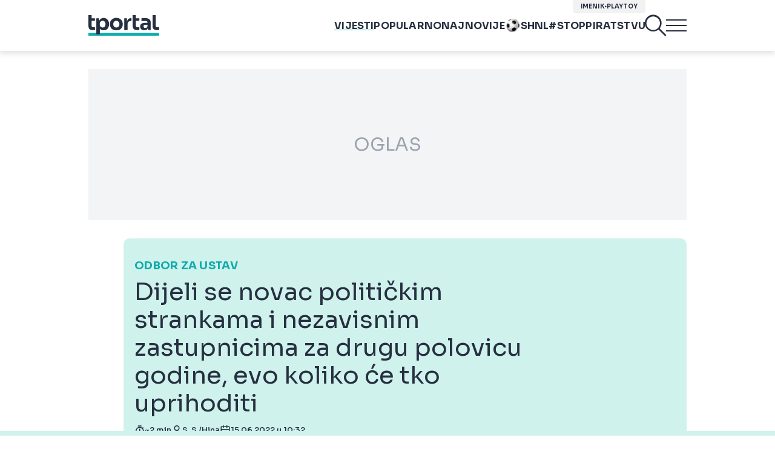

--- FILE ---
content_type: text/html; charset=UTF-8
request_url: https://www.tportal.hr/vijesti/clanak/dijeli-se-novac-politickim-strankama-i-nezavisnim-zastupnicima-za-drugu-polovicu-godine-evo-koliko-ce-tko-uprihoditi-foto-20220615
body_size: 42067
content:
<!DOCTYPE html>
<html>
<head lang="hr">

    <meta charset="utf-8">
    
    <link rel="preconnect" href="https://sdk.privacy-center.org/818297e9-f973-4630-a2f8-f8d1e79f698c/loader.js">
    <link rel="preconnect" href="https://cdnjs.cloudflare.com/ajax/libs/lazysizes/5.3.2/lazysizes.min.js">
    <link rel="preconnect" href="https://fonts.googleapis.com">
    <link rel="preconnect" href="https://fonts.gstatic.com" crossorigin>
    <link rel="preconnect" href="https://bionic-reading1.p.rapidapi.com/convert">
    <link rel="preconnect" href="https://lib.wtg-ads.com/publisher/tportal.hr/lib.min.js">
    <link rel="dns-prefetch" href="https://www.googletagmanager.com">
    <link href="https://www.googletagmanager.com" rel="preconnect" crossorigin>

    <link href="https://fonts.googleapis.com/css2?family=Sora:wght@400;500;600;700&display=swap" rel="stylesheet">

        <script type="text/javascript">
(function() {
    window.dm=window.dm||{AjaxData: []}, window.dm.AjaxEvent=function(et, d) { dm.AjaxData.push({et: et, d: d}), window.DotMetricsObj&&typeof window.DotMetricsObj.onAjaxDataUpdate === 'function'&&DotMetricsObj.onAjaxDataUpdate(); };
    var d=document,
        h=d.getElementsByTagName('head')[0],
        s=d.createElement('script');
    s.type='text/javascript';
    s.async=true;
    s.src=document.location.protocol + `//script.dotmetrics.net/door.js?id=3095`;
    h.appendChild(s);
}());
</script>


            <script type="text/javascript">window.gdprAppliesGlobally=true;(function(){function a(e){if(!window.frames[e]){if(document.body&&document.body.firstChild){var t=document.body;var n=document.createElement("iframe");n.style.display="none";n.name=e;n.title=e;t.insertBefore(n,t.firstChild)}
else{setTimeout(function(){a(e)},5)}}}function e(n,r,o,c,s){function e(e,t,n,a){if(typeof n!=="function"){return}if(!window[r]){window[r]=[]}var i=false;if(s){i=s(e,t,n)}if(!i){window[r].push({command:e,parameter:t,callback:n,version:a})}}e.stub=true;function t(a){if(!window[n]||window[n].stub!==true){return}if(!a.data){return}
var i=typeof a.data==="string";var e;try{e=i?JSON.parse(a.data):a.data}catch(t){return}if(e[o]){var r=e[o];window[n](r.command,r.parameter,function(e,t){var n={};n[c]={returnValue:e,success:t,callId:r.callId};a.source.postMessage(i?JSON.stringify(n):n,"*")},r.version)}}
if(typeof window[n]!=="function"){window[n]=e;if(window.addEventListener){window.addEventListener("message",t,false)}else{window.attachEvent("onmessage",t)}}}e("__tcfapi","__tcfapiBuffer","__tcfapiCall","__tcfapiReturn");a("__tcfapiLocator");(function(e){
  var t=document.createElement("script");t.id="spcloader";t.type="text/javascript";t.async=true;t.src="https://sdk.privacy-center.org/"+e+"/loader.js?target="+document.location.hostname;t.charset="utf-8";var n=document.getElementsByTagName("script")[0];n.parentNode.insertBefore(t,n)})("818297e9-f973-4630-a2f8-f8d1e79f698c")})();</script>
    
    <meta http-equiv="X-UA-Compatible" content="IE=edge,chrome=1"><script type="text/javascript">(window.NREUM||(NREUM={})).init={ajax:{deny_list:["bam.nr-data.net"]},feature_flags:["soft_nav"]};(window.NREUM||(NREUM={})).loader_config={licenseKey:"875eef20bf",applicationID:"36938334",browserID:"37446247"};;/*! For license information please see nr-loader-rum-1.306.0.min.js.LICENSE.txt */
(()=>{var e,t,r={122:(e,t,r)=>{"use strict";r.d(t,{a:()=>i});var n=r(944);function i(e,t){try{if(!e||"object"!=typeof e)return(0,n.R)(3);if(!t||"object"!=typeof t)return(0,n.R)(4);const r=Object.create(Object.getPrototypeOf(t),Object.getOwnPropertyDescriptors(t)),a=0===Object.keys(r).length?e:r;for(let o in a)if(void 0!==e[o])try{if(null===e[o]){r[o]=null;continue}Array.isArray(e[o])&&Array.isArray(t[o])?r[o]=Array.from(new Set([...e[o],...t[o]])):"object"==typeof e[o]&&"object"==typeof t[o]?r[o]=i(e[o],t[o]):r[o]=e[o]}catch(e){r[o]||(0,n.R)(1,e)}return r}catch(e){(0,n.R)(2,e)}}},154:(e,t,r)=>{"use strict";r.d(t,{OF:()=>c,RI:()=>i,WN:()=>u,bv:()=>a,eN:()=>l,gm:()=>o,mw:()=>s,sb:()=>d});var n=r(863);const i="undefined"!=typeof window&&!!window.document,a="undefined"!=typeof WorkerGlobalScope&&("undefined"!=typeof self&&self instanceof WorkerGlobalScope&&self.navigator instanceof WorkerNavigator||"undefined"!=typeof globalThis&&globalThis instanceof WorkerGlobalScope&&globalThis.navigator instanceof WorkerNavigator),o=i?window:"undefined"!=typeof WorkerGlobalScope&&("undefined"!=typeof self&&self instanceof WorkerGlobalScope&&self||"undefined"!=typeof globalThis&&globalThis instanceof WorkerGlobalScope&&globalThis),s=Boolean("hidden"===o?.document?.visibilityState),c=/iPad|iPhone|iPod/.test(o.navigator?.userAgent),d=c&&"undefined"==typeof SharedWorker,u=((()=>{const e=o.navigator?.userAgent?.match(/Firefox[/\s](\d+\.\d+)/);Array.isArray(e)&&e.length>=2&&e[1]})(),Date.now()-(0,n.t)()),l=()=>"undefined"!=typeof PerformanceNavigationTiming&&o?.performance?.getEntriesByType("navigation")?.[0]?.responseStart},163:(e,t,r)=>{"use strict";r.d(t,{j:()=>E});var n=r(384),i=r(741);var a=r(555);r(860).K7.genericEvents;const o="experimental.resources",s="register",c=e=>{if(!e||"string"!=typeof e)return!1;try{document.createDocumentFragment().querySelector(e)}catch{return!1}return!0};var d=r(614),u=r(944),l=r(122);const f="[data-nr-mask]",g=e=>(0,l.a)(e,(()=>{const e={feature_flags:[],experimental:{allow_registered_children:!1,resources:!1},mask_selector:"*",block_selector:"[data-nr-block]",mask_input_options:{color:!1,date:!1,"datetime-local":!1,email:!1,month:!1,number:!1,range:!1,search:!1,tel:!1,text:!1,time:!1,url:!1,week:!1,textarea:!1,select:!1,password:!0}};return{ajax:{deny_list:void 0,block_internal:!0,enabled:!0,autoStart:!0},api:{get allow_registered_children(){return e.feature_flags.includes(s)||e.experimental.allow_registered_children},set allow_registered_children(t){e.experimental.allow_registered_children=t},duplicate_registered_data:!1},browser_consent_mode:{enabled:!1},distributed_tracing:{enabled:void 0,exclude_newrelic_header:void 0,cors_use_newrelic_header:void 0,cors_use_tracecontext_headers:void 0,allowed_origins:void 0},get feature_flags(){return e.feature_flags},set feature_flags(t){e.feature_flags=t},generic_events:{enabled:!0,autoStart:!0},harvest:{interval:30},jserrors:{enabled:!0,autoStart:!0},logging:{enabled:!0,autoStart:!0},metrics:{enabled:!0,autoStart:!0},obfuscate:void 0,page_action:{enabled:!0},page_view_event:{enabled:!0,autoStart:!0},page_view_timing:{enabled:!0,autoStart:!0},performance:{capture_marks:!1,capture_measures:!1,capture_detail:!0,resources:{get enabled(){return e.feature_flags.includes(o)||e.experimental.resources},set enabled(t){e.experimental.resources=t},asset_types:[],first_party_domains:[],ignore_newrelic:!0}},privacy:{cookies_enabled:!0},proxy:{assets:void 0,beacon:void 0},session:{expiresMs:d.wk,inactiveMs:d.BB},session_replay:{autoStart:!0,enabled:!1,preload:!1,sampling_rate:10,error_sampling_rate:100,collect_fonts:!1,inline_images:!1,fix_stylesheets:!0,mask_all_inputs:!0,get mask_text_selector(){return e.mask_selector},set mask_text_selector(t){c(t)?e.mask_selector="".concat(t,",").concat(f):""===t||null===t?e.mask_selector=f:(0,u.R)(5,t)},get block_class(){return"nr-block"},get ignore_class(){return"nr-ignore"},get mask_text_class(){return"nr-mask"},get block_selector(){return e.block_selector},set block_selector(t){c(t)?e.block_selector+=",".concat(t):""!==t&&(0,u.R)(6,t)},get mask_input_options(){return e.mask_input_options},set mask_input_options(t){t&&"object"==typeof t?e.mask_input_options={...t,password:!0}:(0,u.R)(7,t)}},session_trace:{enabled:!0,autoStart:!0},soft_navigations:{enabled:!0,autoStart:!0},spa:{enabled:!0,autoStart:!0},ssl:void 0,user_actions:{enabled:!0,elementAttributes:["id","className","tagName","type"]}}})());var p=r(154),m=r(324);let h=0;const v={buildEnv:m.F3,distMethod:m.Xs,version:m.xv,originTime:p.WN},b={consented:!1},y={appMetadata:{},get consented(){return this.session?.state?.consent||b.consented},set consented(e){b.consented=e},customTransaction:void 0,denyList:void 0,disabled:!1,harvester:void 0,isolatedBacklog:!1,isRecording:!1,loaderType:void 0,maxBytes:3e4,obfuscator:void 0,onerror:void 0,ptid:void 0,releaseIds:{},session:void 0,timeKeeper:void 0,registeredEntities:[],jsAttributesMetadata:{bytes:0},get harvestCount(){return++h}},_=e=>{const t=(0,l.a)(e,y),r=Object.keys(v).reduce((e,t)=>(e[t]={value:v[t],writable:!1,configurable:!0,enumerable:!0},e),{});return Object.defineProperties(t,r)};var w=r(701);const x=e=>{const t=e.startsWith("http");e+="/",r.p=t?e:"https://"+e};var S=r(836),k=r(241);const R={accountID:void 0,trustKey:void 0,agentID:void 0,licenseKey:void 0,applicationID:void 0,xpid:void 0},A=e=>(0,l.a)(e,R),T=new Set;function E(e,t={},r,o){let{init:s,info:c,loader_config:d,runtime:u={},exposed:l=!0}=t;if(!c){const e=(0,n.pV)();s=e.init,c=e.info,d=e.loader_config}e.init=g(s||{}),e.loader_config=A(d||{}),c.jsAttributes??={},p.bv&&(c.jsAttributes.isWorker=!0),e.info=(0,a.D)(c);const f=e.init,m=[c.beacon,c.errorBeacon];T.has(e.agentIdentifier)||(f.proxy.assets&&(x(f.proxy.assets),m.push(f.proxy.assets)),f.proxy.beacon&&m.push(f.proxy.beacon),e.beacons=[...m],function(e){const t=(0,n.pV)();Object.getOwnPropertyNames(i.W.prototype).forEach(r=>{const n=i.W.prototype[r];if("function"!=typeof n||"constructor"===n)return;let a=t[r];e[r]&&!1!==e.exposed&&"micro-agent"!==e.runtime?.loaderType&&(t[r]=(...t)=>{const n=e[r](...t);return a?a(...t):n})})}(e),(0,n.US)("activatedFeatures",w.B),e.runSoftNavOverSpa&&=!0===f.soft_navigations.enabled&&f.feature_flags.includes("soft_nav")),u.denyList=[...f.ajax.deny_list||[],...f.ajax.block_internal?m:[]],u.ptid=e.agentIdentifier,u.loaderType=r,e.runtime=_(u),T.has(e.agentIdentifier)||(e.ee=S.ee.get(e.agentIdentifier),e.exposed=l,(0,k.W)({agentIdentifier:e.agentIdentifier,drained:!!w.B?.[e.agentIdentifier],type:"lifecycle",name:"initialize",feature:void 0,data:e.config})),T.add(e.agentIdentifier)}},234:(e,t,r)=>{"use strict";r.d(t,{W:()=>a});var n=r(836),i=r(687);class a{constructor(e,t){this.agentIdentifier=e,this.ee=n.ee.get(e),this.featureName=t,this.blocked=!1}deregisterDrain(){(0,i.x3)(this.agentIdentifier,this.featureName)}}},241:(e,t,r)=>{"use strict";r.d(t,{W:()=>a});var n=r(154);const i="newrelic";function a(e={}){try{n.gm.dispatchEvent(new CustomEvent(i,{detail:e}))}catch(e){}}},261:(e,t,r)=>{"use strict";r.d(t,{$9:()=>d,BL:()=>s,CH:()=>g,Dl:()=>_,Fw:()=>y,PA:()=>h,Pl:()=>n,Pv:()=>k,Tb:()=>l,U2:()=>a,V1:()=>S,Wb:()=>x,bt:()=>b,cD:()=>v,d3:()=>w,dT:()=>c,eY:()=>p,fF:()=>f,hG:()=>i,k6:()=>o,nb:()=>m,o5:()=>u});const n="api-",i="addPageAction",a="addToTrace",o="addRelease",s="finished",c="interaction",d="log",u="noticeError",l="pauseReplay",f="recordCustomEvent",g="recordReplay",p="register",m="setApplicationVersion",h="setCurrentRouteName",v="setCustomAttribute",b="setErrorHandler",y="setPageViewName",_="setUserId",w="start",x="wrapLogger",S="measure",k="consent"},289:(e,t,r)=>{"use strict";r.d(t,{GG:()=>o,Qr:()=>c,sB:()=>s});var n=r(878),i=r(389);function a(){return"undefined"==typeof document||"complete"===document.readyState}function o(e,t){if(a())return e();const r=(0,i.J)(e),o=setInterval(()=>{a()&&(clearInterval(o),r())},500);(0,n.sp)("load",r,t)}function s(e){if(a())return e();(0,n.DD)("DOMContentLoaded",e)}function c(e){if(a())return e();(0,n.sp)("popstate",e)}},324:(e,t,r)=>{"use strict";r.d(t,{F3:()=>i,Xs:()=>a,xv:()=>n});const n="1.306.0",i="PROD",a="CDN"},374:(e,t,r)=>{r.nc=(()=>{try{return document?.currentScript?.nonce}catch(e){}return""})()},384:(e,t,r)=>{"use strict";r.d(t,{NT:()=>o,US:()=>u,Zm:()=>s,bQ:()=>d,dV:()=>c,pV:()=>l});var n=r(154),i=r(863),a=r(910);const o={beacon:"bam.nr-data.net",errorBeacon:"bam.nr-data.net"};function s(){return n.gm.NREUM||(n.gm.NREUM={}),void 0===n.gm.newrelic&&(n.gm.newrelic=n.gm.NREUM),n.gm.NREUM}function c(){let e=s();return e.o||(e.o={ST:n.gm.setTimeout,SI:n.gm.setImmediate||n.gm.setInterval,CT:n.gm.clearTimeout,XHR:n.gm.XMLHttpRequest,REQ:n.gm.Request,EV:n.gm.Event,PR:n.gm.Promise,MO:n.gm.MutationObserver,FETCH:n.gm.fetch,WS:n.gm.WebSocket},(0,a.i)(...Object.values(e.o))),e}function d(e,t){let r=s();r.initializedAgents??={},t.initializedAt={ms:(0,i.t)(),date:new Date},r.initializedAgents[e]=t}function u(e,t){s()[e]=t}function l(){return function(){let e=s();const t=e.info||{};e.info={beacon:o.beacon,errorBeacon:o.errorBeacon,...t}}(),function(){let e=s();const t=e.init||{};e.init={...t}}(),c(),function(){let e=s();const t=e.loader_config||{};e.loader_config={...t}}(),s()}},389:(e,t,r)=>{"use strict";function n(e,t=500,r={}){const n=r?.leading||!1;let i;return(...r)=>{n&&void 0===i&&(e.apply(this,r),i=setTimeout(()=>{i=clearTimeout(i)},t)),n||(clearTimeout(i),i=setTimeout(()=>{e.apply(this,r)},t))}}function i(e){let t=!1;return(...r)=>{t||(t=!0,e.apply(this,r))}}r.d(t,{J:()=>i,s:()=>n})},555:(e,t,r)=>{"use strict";r.d(t,{D:()=>s,f:()=>o});var n=r(384),i=r(122);const a={beacon:n.NT.beacon,errorBeacon:n.NT.errorBeacon,licenseKey:void 0,applicationID:void 0,sa:void 0,queueTime:void 0,applicationTime:void 0,ttGuid:void 0,user:void 0,account:void 0,product:void 0,extra:void 0,jsAttributes:{},userAttributes:void 0,atts:void 0,transactionName:void 0,tNamePlain:void 0};function o(e){try{return!!e.licenseKey&&!!e.errorBeacon&&!!e.applicationID}catch(e){return!1}}const s=e=>(0,i.a)(e,a)},566:(e,t,r)=>{"use strict";r.d(t,{LA:()=>s,bz:()=>o});var n=r(154);const i="xxxxxxxx-xxxx-4xxx-yxxx-xxxxxxxxxxxx";function a(e,t){return e?15&e[t]:16*Math.random()|0}function o(){const e=n.gm?.crypto||n.gm?.msCrypto;let t,r=0;return e&&e.getRandomValues&&(t=e.getRandomValues(new Uint8Array(30))),i.split("").map(e=>"x"===e?a(t,r++).toString(16):"y"===e?(3&a()|8).toString(16):e).join("")}function s(e){const t=n.gm?.crypto||n.gm?.msCrypto;let r,i=0;t&&t.getRandomValues&&(r=t.getRandomValues(new Uint8Array(e)));const o=[];for(var s=0;s<e;s++)o.push(a(r,i++).toString(16));return o.join("")}},606:(e,t,r)=>{"use strict";r.d(t,{i:()=>a});var n=r(908);a.on=o;var i=a.handlers={};function a(e,t,r,a){o(a||n.d,i,e,t,r)}function o(e,t,r,i,a){a||(a="feature"),e||(e=n.d);var o=t[a]=t[a]||{};(o[r]=o[r]||[]).push([e,i])}},607:(e,t,r)=>{"use strict";r.d(t,{W:()=>n});const n=(0,r(566).bz)()},614:(e,t,r)=>{"use strict";r.d(t,{BB:()=>o,H3:()=>n,g:()=>d,iL:()=>c,tS:()=>s,uh:()=>i,wk:()=>a});const n="NRBA",i="SESSION",a=144e5,o=18e5,s={STARTED:"session-started",PAUSE:"session-pause",RESET:"session-reset",RESUME:"session-resume",UPDATE:"session-update"},c={SAME_TAB:"same-tab",CROSS_TAB:"cross-tab"},d={OFF:0,FULL:1,ERROR:2}},630:(e,t,r)=>{"use strict";r.d(t,{T:()=>n});const n=r(860).K7.pageViewEvent},646:(e,t,r)=>{"use strict";r.d(t,{y:()=>n});class n{constructor(e){this.contextId=e}}},687:(e,t,r)=>{"use strict";r.d(t,{Ak:()=>d,Ze:()=>f,x3:()=>u});var n=r(241),i=r(836),a=r(606),o=r(860),s=r(646);const c={};function d(e,t){const r={staged:!1,priority:o.P3[t]||0};l(e),c[e].get(t)||c[e].set(t,r)}function u(e,t){e&&c[e]&&(c[e].get(t)&&c[e].delete(t),p(e,t,!1),c[e].size&&g(e))}function l(e){if(!e)throw new Error("agentIdentifier required");c[e]||(c[e]=new Map)}function f(e="",t="feature",r=!1){if(l(e),!e||!c[e].get(t)||r)return p(e,t);c[e].get(t).staged=!0,g(e)}function g(e){const t=Array.from(c[e]);t.every(([e,t])=>t.staged)&&(t.sort((e,t)=>e[1].priority-t[1].priority),t.forEach(([t])=>{c[e].delete(t),p(e,t)}))}function p(e,t,r=!0){const o=e?i.ee.get(e):i.ee,c=a.i.handlers;if(!o.aborted&&o.backlog&&c){if((0,n.W)({agentIdentifier:e,type:"lifecycle",name:"drain",feature:t}),r){const e=o.backlog[t],r=c[t];if(r){for(let t=0;e&&t<e.length;++t)m(e[t],r);Object.entries(r).forEach(([e,t])=>{Object.values(t||{}).forEach(t=>{t[0]?.on&&t[0]?.context()instanceof s.y&&t[0].on(e,t[1])})})}}o.isolatedBacklog||delete c[t],o.backlog[t]=null,o.emit("drain-"+t,[])}}function m(e,t){var r=e[1];Object.values(t[r]||{}).forEach(t=>{var r=e[0];if(t[0]===r){var n=t[1],i=e[3],a=e[2];n.apply(i,a)}})}},699:(e,t,r)=>{"use strict";r.d(t,{It:()=>a,KC:()=>s,No:()=>i,qh:()=>o});var n=r(860);const i=16e3,a=1e6,o="SESSION_ERROR",s={[n.K7.logging]:!0,[n.K7.genericEvents]:!1,[n.K7.jserrors]:!1,[n.K7.ajax]:!1}},701:(e,t,r)=>{"use strict";r.d(t,{B:()=>a,t:()=>o});var n=r(241);const i=new Set,a={};function o(e,t){const r=t.agentIdentifier;a[r]??={},e&&"object"==typeof e&&(i.has(r)||(t.ee.emit("rumresp",[e]),a[r]=e,i.add(r),(0,n.W)({agentIdentifier:r,loaded:!0,drained:!0,type:"lifecycle",name:"load",feature:void 0,data:e})))}},741:(e,t,r)=>{"use strict";r.d(t,{W:()=>a});var n=r(944),i=r(261);class a{#e(e,...t){if(this[e]!==a.prototype[e])return this[e](...t);(0,n.R)(35,e)}addPageAction(e,t){return this.#e(i.hG,e,t)}register(e){return this.#e(i.eY,e)}recordCustomEvent(e,t){return this.#e(i.fF,e,t)}setPageViewName(e,t){return this.#e(i.Fw,e,t)}setCustomAttribute(e,t,r){return this.#e(i.cD,e,t,r)}noticeError(e,t){return this.#e(i.o5,e,t)}setUserId(e){return this.#e(i.Dl,e)}setApplicationVersion(e){return this.#e(i.nb,e)}setErrorHandler(e){return this.#e(i.bt,e)}addRelease(e,t){return this.#e(i.k6,e,t)}log(e,t){return this.#e(i.$9,e,t)}start(){return this.#e(i.d3)}finished(e){return this.#e(i.BL,e)}recordReplay(){return this.#e(i.CH)}pauseReplay(){return this.#e(i.Tb)}addToTrace(e){return this.#e(i.U2,e)}setCurrentRouteName(e){return this.#e(i.PA,e)}interaction(e){return this.#e(i.dT,e)}wrapLogger(e,t,r){return this.#e(i.Wb,e,t,r)}measure(e,t){return this.#e(i.V1,e,t)}consent(e){return this.#e(i.Pv,e)}}},782:(e,t,r)=>{"use strict";r.d(t,{T:()=>n});const n=r(860).K7.pageViewTiming},836:(e,t,r)=>{"use strict";r.d(t,{P:()=>s,ee:()=>c});var n=r(384),i=r(990),a=r(646),o=r(607);const s="nr@context:".concat(o.W),c=function e(t,r){var n={},o={},u={},l=!1;try{l=16===r.length&&d.initializedAgents?.[r]?.runtime.isolatedBacklog}catch(e){}var f={on:p,addEventListener:p,removeEventListener:function(e,t){var r=n[e];if(!r)return;for(var i=0;i<r.length;i++)r[i]===t&&r.splice(i,1)},emit:function(e,r,n,i,a){!1!==a&&(a=!0);if(c.aborted&&!i)return;t&&a&&t.emit(e,r,n);var s=g(n);m(e).forEach(e=>{e.apply(s,r)});var d=v()[o[e]];d&&d.push([f,e,r,s]);return s},get:h,listeners:m,context:g,buffer:function(e,t){const r=v();if(t=t||"feature",f.aborted)return;Object.entries(e||{}).forEach(([e,n])=>{o[n]=t,t in r||(r[t]=[])})},abort:function(){f._aborted=!0,Object.keys(f.backlog).forEach(e=>{delete f.backlog[e]})},isBuffering:function(e){return!!v()[o[e]]},debugId:r,backlog:l?{}:t&&"object"==typeof t.backlog?t.backlog:{},isolatedBacklog:l};return Object.defineProperty(f,"aborted",{get:()=>{let e=f._aborted||!1;return e||(t&&(e=t.aborted),e)}}),f;function g(e){return e&&e instanceof a.y?e:e?(0,i.I)(e,s,()=>new a.y(s)):new a.y(s)}function p(e,t){n[e]=m(e).concat(t)}function m(e){return n[e]||[]}function h(t){return u[t]=u[t]||e(f,t)}function v(){return f.backlog}}(void 0,"globalEE"),d=(0,n.Zm)();d.ee||(d.ee=c)},843:(e,t,r)=>{"use strict";r.d(t,{G:()=>a,u:()=>i});var n=r(878);function i(e,t=!1,r,i){(0,n.DD)("visibilitychange",function(){if(t)return void("hidden"===document.visibilityState&&e());e(document.visibilityState)},r,i)}function a(e,t,r){(0,n.sp)("pagehide",e,t,r)}},860:(e,t,r)=>{"use strict";r.d(t,{$J:()=>u,K7:()=>c,P3:()=>d,XX:()=>i,Yy:()=>s,df:()=>a,qY:()=>n,v4:()=>o});const n="events",i="jserrors",a="browser/blobs",o="rum",s="browser/logs",c={ajax:"ajax",genericEvents:"generic_events",jserrors:i,logging:"logging",metrics:"metrics",pageAction:"page_action",pageViewEvent:"page_view_event",pageViewTiming:"page_view_timing",sessionReplay:"session_replay",sessionTrace:"session_trace",softNav:"soft_navigations",spa:"spa"},d={[c.pageViewEvent]:1,[c.pageViewTiming]:2,[c.metrics]:3,[c.jserrors]:4,[c.spa]:5,[c.ajax]:6,[c.sessionTrace]:7,[c.softNav]:8,[c.sessionReplay]:9,[c.logging]:10,[c.genericEvents]:11},u={[c.pageViewEvent]:o,[c.pageViewTiming]:n,[c.ajax]:n,[c.spa]:n,[c.softNav]:n,[c.metrics]:i,[c.jserrors]:i,[c.sessionTrace]:a,[c.sessionReplay]:a,[c.logging]:s,[c.genericEvents]:"ins"}},863:(e,t,r)=>{"use strict";function n(){return Math.floor(performance.now())}r.d(t,{t:()=>n})},878:(e,t,r)=>{"use strict";function n(e,t){return{capture:e,passive:!1,signal:t}}function i(e,t,r=!1,i){window.addEventListener(e,t,n(r,i))}function a(e,t,r=!1,i){document.addEventListener(e,t,n(r,i))}r.d(t,{DD:()=>a,jT:()=>n,sp:()=>i})},908:(e,t,r)=>{"use strict";r.d(t,{d:()=>n,p:()=>i});var n=r(836).ee.get("handle");function i(e,t,r,i,a){a?(a.buffer([e],i),a.emit(e,t,r)):(n.buffer([e],i),n.emit(e,t,r))}},910:(e,t,r)=>{"use strict";r.d(t,{i:()=>a});var n=r(944);const i=new Map;function a(...e){return e.every(e=>{if(i.has(e))return i.get(e);const t="function"==typeof e?e.toString():"",r=t.includes("[native code]"),a=t.includes("nrWrapper");return r||a||(0,n.R)(64,e?.name||t),i.set(e,r),r})}},944:(e,t,r)=>{"use strict";r.d(t,{R:()=>i});var n=r(241);function i(e,t){"function"==typeof console.debug&&(console.debug("New Relic Warning: https://github.com/newrelic/newrelic-browser-agent/blob/main/docs/warning-codes.md#".concat(e),t),(0,n.W)({agentIdentifier:null,drained:null,type:"data",name:"warn",feature:"warn",data:{code:e,secondary:t}}))}},969:(e,t,r)=>{"use strict";r.d(t,{TZ:()=>n,XG:()=>s,rs:()=>i,xV:()=>o,z_:()=>a});const n=r(860).K7.metrics,i="sm",a="cm",o="storeSupportabilityMetrics",s="storeEventMetrics"},990:(e,t,r)=>{"use strict";r.d(t,{I:()=>i});var n=Object.prototype.hasOwnProperty;function i(e,t,r){if(n.call(e,t))return e[t];var i=r();if(Object.defineProperty&&Object.keys)try{return Object.defineProperty(e,t,{value:i,writable:!0,enumerable:!1}),i}catch(e){}return e[t]=i,i}}},n={};function i(e){var t=n[e];if(void 0!==t)return t.exports;var a=n[e]={exports:{}};return r[e](a,a.exports,i),a.exports}i.m=r,i.d=(e,t)=>{for(var r in t)i.o(t,r)&&!i.o(e,r)&&Object.defineProperty(e,r,{enumerable:!0,get:t[r]})},i.f={},i.e=e=>Promise.all(Object.keys(i.f).reduce((t,r)=>(i.f[r](e,t),t),[])),i.u=e=>"nr-rum-1.306.0.min.js",i.o=(e,t)=>Object.prototype.hasOwnProperty.call(e,t),e={},t="NRBA-1.306.0.PROD:",i.l=(r,n,a,o)=>{if(e[r])e[r].push(n);else{var s,c;if(void 0!==a)for(var d=document.getElementsByTagName("script"),u=0;u<d.length;u++){var l=d[u];if(l.getAttribute("src")==r||l.getAttribute("data-webpack")==t+a){s=l;break}}if(!s){c=!0;var f={296:"sha512-XHJAyYwsxAD4jnOFenBf2aq49/pv28jKOJKs7YGQhagYYI2Zk8nHflZPdd7WiilkmEkgIZQEFX4f1AJMoyzKwA=="};(s=document.createElement("script")).charset="utf-8",i.nc&&s.setAttribute("nonce",i.nc),s.setAttribute("data-webpack",t+a),s.src=r,0!==s.src.indexOf(window.location.origin+"/")&&(s.crossOrigin="anonymous"),f[o]&&(s.integrity=f[o])}e[r]=[n];var g=(t,n)=>{s.onerror=s.onload=null,clearTimeout(p);var i=e[r];if(delete e[r],s.parentNode&&s.parentNode.removeChild(s),i&&i.forEach(e=>e(n)),t)return t(n)},p=setTimeout(g.bind(null,void 0,{type:"timeout",target:s}),12e4);s.onerror=g.bind(null,s.onerror),s.onload=g.bind(null,s.onload),c&&document.head.appendChild(s)}},i.r=e=>{"undefined"!=typeof Symbol&&Symbol.toStringTag&&Object.defineProperty(e,Symbol.toStringTag,{value:"Module"}),Object.defineProperty(e,"__esModule",{value:!0})},i.p="https://js-agent.newrelic.com/",(()=>{var e={374:0,840:0};i.f.j=(t,r)=>{var n=i.o(e,t)?e[t]:void 0;if(0!==n)if(n)r.push(n[2]);else{var a=new Promise((r,i)=>n=e[t]=[r,i]);r.push(n[2]=a);var o=i.p+i.u(t),s=new Error;i.l(o,r=>{if(i.o(e,t)&&(0!==(n=e[t])&&(e[t]=void 0),n)){var a=r&&("load"===r.type?"missing":r.type),o=r&&r.target&&r.target.src;s.message="Loading chunk "+t+" failed: ("+a+": "+o+")",s.name="ChunkLoadError",s.type=a,s.request=o,n[1](s)}},"chunk-"+t,t)}};var t=(t,r)=>{var n,a,[o,s,c]=r,d=0;if(o.some(t=>0!==e[t])){for(n in s)i.o(s,n)&&(i.m[n]=s[n]);if(c)c(i)}for(t&&t(r);d<o.length;d++)a=o[d],i.o(e,a)&&e[a]&&e[a][0](),e[a]=0},r=self["webpackChunk:NRBA-1.306.0.PROD"]=self["webpackChunk:NRBA-1.306.0.PROD"]||[];r.forEach(t.bind(null,0)),r.push=t.bind(null,r.push.bind(r))})(),(()=>{"use strict";i(374);var e=i(566),t=i(741);class r extends t.W{agentIdentifier=(0,e.LA)(16)}var n=i(860);const a=Object.values(n.K7);var o=i(163);var s=i(908),c=i(863),d=i(261),u=i(241),l=i(944),f=i(701),g=i(969);function p(e,t,i,a){const o=a||i;!o||o[e]&&o[e]!==r.prototype[e]||(o[e]=function(){(0,s.p)(g.xV,["API/"+e+"/called"],void 0,n.K7.metrics,i.ee),(0,u.W)({agentIdentifier:i.agentIdentifier,drained:!!f.B?.[i.agentIdentifier],type:"data",name:"api",feature:d.Pl+e,data:{}});try{return t.apply(this,arguments)}catch(e){(0,l.R)(23,e)}})}function m(e,t,r,n,i){const a=e.info;null===r?delete a.jsAttributes[t]:a.jsAttributes[t]=r,(i||null===r)&&(0,s.p)(d.Pl+n,[(0,c.t)(),t,r],void 0,"session",e.ee)}var h=i(687),v=i(234),b=i(289),y=i(154),_=i(384);const w=e=>y.RI&&!0===e?.privacy.cookies_enabled;function x(e){return!!(0,_.dV)().o.MO&&w(e)&&!0===e?.session_trace.enabled}var S=i(389),k=i(699);class R extends v.W{constructor(e,t){super(e.agentIdentifier,t),this.agentRef=e,this.abortHandler=void 0,this.featAggregate=void 0,this.loadedSuccessfully=void 0,this.onAggregateImported=new Promise(e=>{this.loadedSuccessfully=e}),this.deferred=Promise.resolve(),!1===e.init[this.featureName].autoStart?this.deferred=new Promise((t,r)=>{this.ee.on("manual-start-all",(0,S.J)(()=>{(0,h.Ak)(e.agentIdentifier,this.featureName),t()}))}):(0,h.Ak)(e.agentIdentifier,t)}importAggregator(e,t,r={}){if(this.featAggregate)return;const n=async()=>{let n;await this.deferred;try{if(w(e.init)){const{setupAgentSession:t}=await i.e(296).then(i.bind(i,305));n=t(e)}}catch(e){(0,l.R)(20,e),this.ee.emit("internal-error",[e]),(0,s.p)(k.qh,[e],void 0,this.featureName,this.ee)}try{if(!this.#t(this.featureName,n,e.init))return(0,h.Ze)(this.agentIdentifier,this.featureName),void this.loadedSuccessfully(!1);const{Aggregate:i}=await t();this.featAggregate=new i(e,r),e.runtime.harvester.initializedAggregates.push(this.featAggregate),this.loadedSuccessfully(!0)}catch(e){(0,l.R)(34,e),this.abortHandler?.(),(0,h.Ze)(this.agentIdentifier,this.featureName,!0),this.loadedSuccessfully(!1),this.ee&&this.ee.abort()}};y.RI?(0,b.GG)(()=>n(),!0):n()}#t(e,t,r){if(this.blocked)return!1;switch(e){case n.K7.sessionReplay:return x(r)&&!!t;case n.K7.sessionTrace:return!!t;default:return!0}}}var A=i(630),T=i(614);class E extends R{static featureName=A.T;constructor(e){var t;super(e,A.T),this.setupInspectionEvents(e.agentIdentifier),t=e,p(d.Fw,function(e,r){"string"==typeof e&&("/"!==e.charAt(0)&&(e="/"+e),t.runtime.customTransaction=(r||"http://custom.transaction")+e,(0,s.p)(d.Pl+d.Fw,[(0,c.t)()],void 0,void 0,t.ee))},t),this.importAggregator(e,()=>i.e(296).then(i.bind(i,943)))}setupInspectionEvents(e){const t=(t,r)=>{t&&(0,u.W)({agentIdentifier:e,timeStamp:t.timeStamp,loaded:"complete"===t.target.readyState,type:"window",name:r,data:t.target.location+""})};(0,b.sB)(e=>{t(e,"DOMContentLoaded")}),(0,b.GG)(e=>{t(e,"load")}),(0,b.Qr)(e=>{t(e,"navigate")}),this.ee.on(T.tS.UPDATE,(t,r)=>{(0,u.W)({agentIdentifier:e,type:"lifecycle",name:"session",data:r})})}}var N=i(843),I=i(782);class j extends R{static featureName=I.T;constructor(e){super(e,I.T),y.RI&&((0,N.u)(()=>(0,s.p)("docHidden",[(0,c.t)()],void 0,I.T,this.ee),!0),(0,N.G)(()=>(0,s.p)("winPagehide",[(0,c.t)()],void 0,I.T,this.ee)),this.importAggregator(e,()=>i.e(296).then(i.bind(i,117))))}}class P extends R{static featureName=g.TZ;constructor(e){super(e,g.TZ),y.RI&&document.addEventListener("securitypolicyviolation",e=>{(0,s.p)(g.xV,["Generic/CSPViolation/Detected"],void 0,this.featureName,this.ee)}),this.importAggregator(e,()=>i.e(296).then(i.bind(i,623)))}}new class extends r{constructor(e){var t;(super(),y.gm)?(this.features={},(0,_.bQ)(this.agentIdentifier,this),this.desiredFeatures=new Set(e.features||[]),this.desiredFeatures.add(E),this.runSoftNavOverSpa=[...this.desiredFeatures].some(e=>e.featureName===n.K7.softNav),(0,o.j)(this,e,e.loaderType||"agent"),t=this,p(d.cD,function(e,r,n=!1){if("string"==typeof e){if(["string","number","boolean"].includes(typeof r)||null===r)return m(t,e,r,d.cD,n);(0,l.R)(40,typeof r)}else(0,l.R)(39,typeof e)},t),function(e){p(d.Dl,function(t){if("string"==typeof t||null===t)return m(e,"enduser.id",t,d.Dl,!0);(0,l.R)(41,typeof t)},e)}(this),function(e){p(d.nb,function(t){if("string"==typeof t||null===t)return m(e,"application.version",t,d.nb,!1);(0,l.R)(42,typeof t)},e)}(this),function(e){p(d.d3,function(){e.ee.emit("manual-start-all")},e)}(this),function(e){p(d.Pv,function(t=!0){if("boolean"==typeof t){if((0,s.p)(d.Pl+d.Pv,[t],void 0,"session",e.ee),e.runtime.consented=t,t){const t=e.features.page_view_event;t.onAggregateImported.then(e=>{const r=t.featAggregate;e&&!r.sentRum&&r.sendRum()})}}else(0,l.R)(65,typeof t)},e)}(this),this.run()):(0,l.R)(21)}get config(){return{info:this.info,init:this.init,loader_config:this.loader_config,runtime:this.runtime}}get api(){return this}run(){try{const e=function(e){const t={};return a.forEach(r=>{t[r]=!!e[r]?.enabled}),t}(this.init),t=[...this.desiredFeatures];t.sort((e,t)=>n.P3[e.featureName]-n.P3[t.featureName]),t.forEach(t=>{if(!e[t.featureName]&&t.featureName!==n.K7.pageViewEvent)return;if(this.runSoftNavOverSpa&&t.featureName===n.K7.spa)return;if(!this.runSoftNavOverSpa&&t.featureName===n.K7.softNav)return;const r=function(e){switch(e){case n.K7.ajax:return[n.K7.jserrors];case n.K7.sessionTrace:return[n.K7.ajax,n.K7.pageViewEvent];case n.K7.sessionReplay:return[n.K7.sessionTrace];case n.K7.pageViewTiming:return[n.K7.pageViewEvent];default:return[]}}(t.featureName).filter(e=>!(e in this.features));r.length>0&&(0,l.R)(36,{targetFeature:t.featureName,missingDependencies:r}),this.features[t.featureName]=new t(this)})}catch(e){(0,l.R)(22,e);for(const e in this.features)this.features[e].abortHandler?.();const t=(0,_.Zm)();delete t.initializedAgents[this.agentIdentifier]?.features,delete this.sharedAggregator;return t.ee.get(this.agentIdentifier).abort(),!1}}}({features:[E,j,P],loaderType:"lite"})})()})();</script>

    <title>Dijeli se novac političkim strankama i nezavisnim zastupnicima za drugu polovicu godine, evo koliko će tko uprihoditi - tportal</title>
    <meta name="description" content="Saborski Odbor za Ustav, Poslovnik i politički sustav u srijedu je donio odluku o rasporedu sredstava za rad političkih stranaka i nezavisnih zastupnika za drugu polovicu ove godine, kojom im je iz državnog proračuna osigurano ukupno 27,4 milijuna kuna"/>
    <meta name="keywords" content="političke stranke,financiranje stranaka,Odbor za Ustav,hrvatski sabor"/>

    <link rel="canonical" href="https://www.tportal.hr/vijesti/clanak/dijeli-se-novac-politickim-strankama-i-nezavisnim-zastupnicima-za-drugu-polovicu-godine-evo-koliko-ce-tko-uprihoditi-foto-20220615"/>
    <meta name="viewport" content="width=device-width, initial-scale=1.0, minimal-ui"/>

    <meta property="fb:app_id" content="553471721370359" />
                
    <meta property="twitter:card" content="summary_large_image" />
    <meta property="twitter:site" content="@tportal" />

                <script type="application/ld+json">
{
    "@context": "https://schema.org",
    "@type": "NewsArticle",
    "mainEntityOfPage": {
        "@type": "WebPage",
        "@id": "https://www.tportal.hr/vijesti/clanak/dijeli-se-novac-politickim-strankama-i-nezavisnim-zastupnicima-za-drugu-polovicu-godine-evo-koliko-ce-tko-uprihoditi-foto-20220615"
    },
    "headline": "Dijeli se novac političkim strankama i nezavisnim zastupnicima za drugu polovicu godine, evo koliko će tko uprihoditi",
    "image": {
        "@type": "ImageObject",
        "url": "https://www.tportal.hr/media/thumbnail/1200x720/1728640.jpeg?cropId=0",
        "height": 720,
        "width": 1200
    },

    "datePublished": "2022-06-15T10:32:46+02:00",
    "dateModified": "2022-06-15T10:32:46+02:00",
    "author": [
        {
        "@type": "Person",
        "name": "S. S./Hina",
        "url": "https://www.tportal.hr/autor/silvana-srdoc"
        }
    ],
    "publisher": {
        "@type": "Organization",
        "name": "tportal.hr",
        "logo": {
            "@type": "ImageObject",
            "url": "https://www.tportal.hr/bundles/tportalpublishing/builds/1.0.258/images/tportal-logo-article-schema.png"
        }
    },
    "description": "ODBOR ZA USTAV",
    "keywords": " financiranje stranaka  hrvatski sabor  političke stranke  Odbor za Ustav "
}
</script>

    
                                                            
                                    <script>
                (function(u,p,s,c,r){u[r]=u[r]||function(p){(u[r].q=u[r].q||[]).push(p)},u[r].ls=1*new Date(); var a=p.createElement(s),m=p.getElementsByTagName(s)[0];a.async=1;a.src=c;m.parentNode.insertBefore(a,m) })(window,document,'script','//files.upscore.com/async/upScore.js','upScore');
                </script>
            
                <script>
        upScore({
            config: {
                domain: 'tportal.hr',
                article: '.articleBodyElement',
                track_positions: false,
            },
            data: {
                section: 'Vijesti',
                object_id: '887695',
                pubdate: '2022-06-15T10:32:00+02:00',
                author: 'Silvana Srdoč',
                object_type: 'article',
                custom_source: 'S. S./Hina',
                custom_video: 0            }
        });
    </script>
        
            
    <script src="https://cdnjs.cloudflare.com/ajax/libs/lazysizes/5.3.2/lazysizes.min.js" integrity="sha512-q583ppKrCRc7N5O0n2nzUiJ+suUv7Et1JGels4bXOaMFQcamPk9HjdUknZuuFjBNs7tsMuadge5k9RzdmO+1GQ==" crossorigin="anonymous" referrerpolicy="no-referrer" async></script>

    <link rel="shortcut icon" href="/favicon.ico?v=20230511">
<link rel="icon" href="/icon.svg?v=20230511" type="image/svg+xml">
<link rel="apple-touch-icon" sizes="180x180" href="/apple-touch-icon.png?v=20230511">
<link rel="manifest" href="/site.webmanifest?v=20230511">
<link rel="icon" type="image/png" sizes="16x16" href="/favicon-16x16.png?v=20230511">
<link rel="icon" type="image/png" sizes="32x32" href="/favicon-32x32.png?v=20230511">
<link rel="icon" type="image/png" sizes="48x48" href="/favicon-48x48.png?v=20230511">
<link rel="icon" type="image/png" sizes="192x192" href="/android-chrome-192x192.png?v=20230511">
<link rel="icon" type="image/png" sizes="256x256" href="/android-chrome-256x256.png?v=20230511">
<link rel="mask-icon" href="/safari-pinned-tab.svg?v=20230726" color="#0FABAA">
<meta name="theme-color" content="#ffffff">
            <link href="/bundles/tportalpublishing/builds/1.0.258/css/bundles/banner.css" rel="stylesheet" type="text/css">
        <link href="/bundles/tportalpublishing/builds/1.0.258/css/bundles/tailwind.css" rel="stylesheet" type="text/css">
    
    
                <meta name="robots" content="max-image-preview:large">
<meta property="og:title" content="Dijeli se novac političkim strankama i nezavisnim zastupnicima za drugu polovicu godine, evo koliko će tko uprihoditi" />
<meta property="og:type" content="article" />
<meta property="og:image:width" content="1200" />
<meta property="og:image:height" content="720" />
<meta property="og:site_name" content="tportal.hr" />
<meta property="og:locale" content="hr_HR" />
<meta property="og:logo" content="/bundles/tportalpublishing/builds/1.0.258/images/tportal-logo-desk-primary.png" />
<meta property="twitter:card" content="summary_large_image" />
<meta property="twitter:site" content="@tportal" />

    <meta property="og:url" content="https://www.tportal.hr/vijesti/clanak/dijeli-se-novac-politickim-strankama-i-nezavisnim-zastupnicima-za-drugu-polovicu-godine-evo-koliko-ce-tko-uprihoditi-foto-20220615" />
    <meta property="og:image" content="https://www.tportal.hr/media/thumbnail/1200x720/1728640.jpeg?cropId=0" />
    <meta property="og:description" content="Saborski Odbor za Ustav, Poslovnik i politički sustav u srijedu je donio odluku o rasporedu sredstava za rad političkih stranaka i nezavisnih zastupnika za drugu polovicu ove godine, kojom im je iz državnog proračuna osigurano ukupno 27,4 milijuna kuna" />

    
    <script>
    var dataLayer = window.dataLayer || [];
    dataLayer.push({
        'auth_signature': 'S. S./Hina',
        'auth': 'Silvana Srdoč',
        'tags': 'političke stranke,financiranje stranaka,Odbor za Ustav,hrvatski sabor'
    });
</script>

        <script type="text/javascript">
        var bridMacros = {
            section: 'vijesti',
            pageKeywords: 'političke stranke,financiranje stranaka,Odbor za Ustav,hrvatski sabor',
            articleId: '887695'
        };
    </script>

    
        <script>(function(w,d,s,l,i){w[l]=w[l]||[];w[l].push({'gtm.start':
new Date().getTime(),event:'gtm.js'});var f=d.getElementsByTagName(s)[0],
j=d.createElement(s),dl=l!='dataLayer'?'&l='+l:'';j.async=true;j.src=
'https://www.googletagmanager.com/gtm.js?id='+i+dl;f.parentNode.insertBefore(j,f);
})(window,document,'script','dataLayer','GTM-M6DLFSV');</script>

    
    <script>window.tportal = {jobs: []};</script>

    
        
            
                                                                
            <script type="text/javascript">
                const siteWidth = window.innerWidth;
                const bannerPlatform = siteWidth >= 1024 ? 'desktop' : siteWidth >= 700 ? 'tablet' : 'mobile';
                const viewport = siteWidth >= 1280 ? 'wide' : 'narrow';
                const pageSlug = 'vijesti';
                const pageKeywords = ['političke stranke','financiranje stranaka','Odbor za Ustav','hrvatski sabor'];
                const pageType = 'clanak';
                const articleId = '887695';
                window.bannerPlatform = bannerPlatform;
                let screenWidth = '';

                const domainUrl = () => {
                    const domain = location.host;

                    switch(domain) {
                        case 'stage.tportal.hr':
                            return domain;
                        default:
                            return 'tportal.hr';
                    }
                }

                switch(true) {
                  case (siteWidth >= 1680):
                    screenWidth = '1680'
                    break;
                  case (siteWidth >= 1280):
                    screenWidth = '1280'
                    break;
                  case (siteWidth >= 1140):
                    screenWidth = '1140'
                    break;
                  default:
                    screenWidth = ''
                }

                var w2g = w2g || {};
                w2g.hostname = domainUrl();
                w2g.targeting = {
                    'cont_type': [pageType],
                    'section': [pageSlug],
                    'ad-server-keywords': pageKeywords,
                    'article-id': [articleId],
                    'platform': [bannerPlatform],
                    'viewport': viewport,
                    'screen-width': screenWidth,
                    'site': 'staging',
                    'test': 'true'// TODO: remove this before production
                };
            </script>

        
    
                                                    <script type="text/javascript" src="https://lib.wtg-ads.com/publisher/tportal.hr/lib.min.js" async></script>
        
        
        
</head>
<body data-boot="{&quot;urls&quot;:{&quot;base&quot;:&quot;\/&quot;,&quot;commentTotals&quot;:&quot;\/content-comment\/totals&quot;,&quot;redesignTutorial&quot;:&quot;\/fragments\/redesign-tutorial&quot;,&quot;adminPreviewActive&quot;:false,&quot;idleTakeover&quot;:&quot;\/idle-takeover&quot;},&quot;enableAdvertisingScripts&quot;:true,&quot;enable3rdPartyScripts&quot;:true,&quot;gemiusIdentifier&quot;:&quot;0sHglGNkG52sK.rvuSH59OVz.BOp6yQLayot50tUw53.L7&quot;,&quot;dotmetricsIdentifier&quot;:&quot;3095&quot;,&quot;facebookApplicationId&quot;:553471721370359,&quot;articleTitle&quot;:&quot;Dijeli se novac politi\u010dkim strankama i nezavisnim zastupnicima za drugu polovicu godine, evo koliko \u0107e tko uprihoditi&quot;,&quot;articleId&quot;:887695,&quot;articleUrl&quot;:&quot;\/\/www.tportal.hr\/vijesti\/clanak\/dijeli-se-novac-politickim-strankama-i-nezavisnim-zastupnicima-za-drugu-polovicu-godine-evo-koliko-ce-tko-uprihoditi-foto-20220615&quot;,&quot;baseArticleUrl&quot;:&quot;\/\/www.tportal.hr\/vijesti\/clanak\/dijeli-se-novac-politickim-strankama-i-nezavisnim-zastupnicima-za-drugu-polovicu-godine-evo-koliko-ce-tko-uprihoditi-foto-20220615&quot;,&quot;articleBodyElement&quot;:&quot;.articleBodyElement .frameHead, .articleBodyElement .frame1&quot;,&quot;articleAuthor&quot;:&quot;n10027&quot;,&quot;articleCategory&quot;:&quot;vijesti&quot;,&quot;articleTags&quot;:&quot;politi\u010dke stranke,financiranje stranaka,Odbor za Ustav,hrvatski sabor&quot;,&quot;articleComments&quot;:null,&quot;articlePubDate&quot;:&quot;2022-06-15T10:32:00+0200&quot;,&quot;articleCommentCount&quot;:0,&quot;activeGalleryItemKey&quot;:null}" class="relative article">
    <noscript><iframe src="https://www.googletagmanager.com/ns.html?id=GTM-M6DLFSV"
height="0" width="0" style="display:none;visibility:hidden"></iframe></noscript>

        <span class="hidden fixed top-0 left-0 z-[60] w-full h-full bg-primary opacity-50 js_navigationBackdrop"></span>
<header class="fixed top-0 left-0 z-[103] w-full h-[56px] bg-white shadow-[0_5px_8px_0px_rgba(38,47,64,0.13)] lg:h-[84px] lg:transform lg:transition-[height] lg:duration-100 js_header">
    <div class="container h-full mx-auto">
        <div class="flex items-center lg:gap-9 h-full mx-auto">
            <a class="shrink-0" href="/">
                <figure class="header_logo">
                    <picture>
                        <source class="h-[34px]" srcset="/bundles/tportalpublishing/builds/1.0.258/images/tportal-logo-desk-primary.png" media="(min-width: 1024px)">
                        <img class="h-[34px]" src="/bundles/tportalpublishing/builds/1.0.258/images/tportal-logo-mobile-primary.png" alt="tportal" width="117" height="34">
                    </picture>
                </figure>
            </a>
            <div class="relative flex justify-end items-center w-full h-full">
                <div class="hidden absolute top-0 left-0 z-20 lg:flex lg:items-center lg:w-[calc(100%-140px)] lg:h-0 lg:transform lg:transition-[height] lg:duration-100 lg:bg-white lg:overflow-hidden js_headerWrapper">
                                            <div class="relative z-50 flex js_articleHeaderSocialMedia"  data-url="/reakcije-clanak/887695">
    <span class="hidden fixed w-full h-full bg-white opacity-70 js_socialMediaBackdrop"></span>
    <ul class="absolute top-14 left-[50%] flex items-center w-0 overflow-hidden transform transition-[width] duration-300 ease-in-out lg:top-[50%] lg:translate-y-[-50%] lg:left-full js_socialMediaList">
        <li class="flex items-center justify-center m-1">
            <a class="flex items-center justify-center rounded-full cursor-pointer bg-white" href="https://www.facebook.com/sharer/sharer.php?u=https://www.tportal.hr/vijesti/clanak/dijeli-se-novac-politickim-strankama-i-nezavisnim-zastupnicima-za-drugu-polovicu-godine-evo-koliko-ce-tko-uprihoditi-foto-20220615" target="_blank" data-type="facebook">
                <span class="icon-custom-facebook font-medium text-[calc(1rem*36/16)] text-vijesti-lighter bg-vijesti xlg:text-[calc(1rem*40/16)] rounded-full transition-all duration-300 hover:text-vijesti hover:bg-primary-lighter"></span>
            </a>
        </li>
        <li class="flex items-center justify-center m-1">
            <a class="flex items-center justify-center rounded-full cursor-pointer bg-white" href="https://twitter.com/intent/tweet?url=https://www.tportal.hr/vijesti/clanak/dijeli-se-novac-politickim-strankama-i-nezavisnim-zastupnicima-za-drugu-polovicu-godine-evo-koliko-ce-tko-uprihoditi-foto-20220615&text=Dijeli%20se%20novac%20politi%C4%8Dkim%20strankama%20i%20nezavisnim%20zastupnicima%20za%20drugu%20polovicu%20godine%2C%20evo%20koliko%20%C4%87e%20tko%20uprihoditi%20%7C%20&via=tportal"  data-url="/ajax/reaction/add/twitter/887695" target="_blank" data-type="twitter">
                <span class="icon-custom-x font-medium text-[calc(1rem*36/16)] text-vijesti-lighter bg-vijesti xlg:text-[calc(1rem*40/16)] rounded-full transition-all duration-300 hover:text-vijesti hover:bg-primary-lighter"></span>
            </a>
        </li>
        <li class="flex items-center justify-center m-1">
            <a class="flex items-center justify-center rounded-full cursor-pointer bg-white" href="viber://forward?text=https://www.tportal.hr/vijesti/clanak/dijeli-se-novac-politickim-strankama-i-nezavisnim-zastupnicima-za-drugu-polovicu-godine-evo-koliko-ce-tko-uprihoditi-foto-20220615" data-url="/ajax/reaction/add/viber/887695" class="viber iconViber" target="_blank" data-type="viber">
                <span class="icon-custom-viber font-medium text-[calc(1rem*36/16)] text-vijesti-lighter bg-vijesti xlg:text-[calc(1rem*40/16)] rounded-full transition-all duration-300 hover:text-vijesti hover:bg-primary-lighter"></span>
            </a>
        </li>
        <li class="flex items-center justify-center m-1">
            <a class="flex items-center justify-center rounded-full cursor-pointer bg-white" href="whatsapp://send?text=https://www.tportal.hr/vijesti/clanak/dijeli-se-novac-politickim-strankama-i-nezavisnim-zastupnicima-za-drugu-polovicu-godine-evo-koliko-ce-tko-uprihoditi-foto-20220615" data-url="/ajax/reaction/add/whatsapp/887695" target="_blank" data-type="whatsapp">
                <span class="icon-custom-whatsapp font-medium text-[calc(1rem*36/16)] text-vijesti-lighter bg-vijesti xlg:text-[calc(1rem*40/16)] rounded-full transition-all duration-300 hover:text-vijesti hover:bg-primary-lighter"></span>
            </a>
        </li>
        <li class="flex items-center justify-center m-1">
            <a class="flex items-center justify-center rounded-full cursor-pointer bg-white" href="mailto:?subject=Dijeli se novac političkim strankama i nezavisnim zastupnicima za drugu polovicu godine, evo koliko će tko uprihoditi&body=Pročitaj više na: https://www.tportal.hr/vijesti/clanak/dijeli-se-novac-politickim-strankama-i-nezavisnim-zastupnicima-za-drugu-polovicu-godine-evo-koliko-ce-tko-uprihoditi-foto-20220615?utm_source=email" data-url="/ajax/reaction/add/email/887695" data-type="email">
                <span class="icon-custom-email font-medium text-[calc(1rem*36/16)] text-vijesti-lighter bg-vijesti xlg:text-[calc(1rem*40/16)] rounded-full transition-all duration-300 hover:text-vijesti hover:bg-primary-lighter"></span>
            </a>
        </li>
    </ul>
    <div class="relative flex items-center justify-center w-14 h-14 cursor-pointer js_headerShareBtn">
        <span class="flex items-center justify-center w-12 h-12 m-1 icon-rmx-share-line font-medium text-[calc(1rem*36/16)]"></span>
    </div>
</div>


                                        <span class="hidden h-10 w-[1px] mx-3 bg-secondary lg:block"></span>
                    <div class="relative flex items-center grow-0 w-full overflow-hidden">
                        <span class="absolute top-0 right-0 w-[34px] h-full bg-gradient-to-l from-white"></span>
                        <p class="w-full text-[calc(1rem*21/16)] font-medium  whitespace-nowrap js_headerArticleTitle"></p>
                    </div>
                </div>
                <div class="flex justify-between gap-x-9 items-center h-full js_navOuterWrapper">
                    <div class="relative tailwind-hidden lg:flex flex-col justify-between items-end py-[31.5px]">
                        <ul class="absolute top-0 right-0 flex justify-end items-center w-fit py-[5px] px-[13px] bg-primary-lighter rounded-b-[5px] lg:gap-x-[13px] js_subNavList">
                            <li class="flex items-center"><a class="text-[calc(1rem*10/16)] leading-[13px] font-bold tracking-[0.18px] uppercase" href="/imenik">imenik</a></li>
                            <li class="flex items-center h-[13px]"><span class="icon-circle text-[calc(1rem*3/16)]"></span></li>
                            <li class="flex items-center"><a  class="text-[calc(1rem*10/16)] leading-[13px] font-bold tracking-[0.18px] uppercase" href="https://playtoy.tportal.hr/" target="_blank">Playtoy</a></li>
                        </ul>
                        <ul class="flex items-center justify-end gap-x-10 h-full lg:flex-wrap lg:gap-y-2 lg:h-6 lg:overflow-hidden">
                                                                            <li class="
            shrink-0 flex whitespace-nowrap
            h-[21px] text-end                            underline decoration-vijesti decoration-[3px]
                    ">
                            <a href="/vijesti" class="text-[calc(1rem*16/16)] leading-[21px] font-bold tracking-[0.18px] uppercase">Vijesti</a>
                    </li>
                    <li class="
            shrink-0 flex whitespace-nowrap
            h-[21px] text-end                    ">
                            <a href="//tportal.hr/popularno" class="text-[calc(1rem*16/16)] leading-[21px] font-bold tracking-[0.18px] uppercase">Popularno</a>
                    </li>
                    <li class="
            shrink-0 flex whitespace-nowrap
            h-[21px] text-end                    ">
                            <a href="//tportal.hr/najnovije-vijesti" class="text-[calc(1rem*16/16)] leading-[21px] font-bold tracking-[0.18px] uppercase">Najnovije</a>
                    </li>
                    <li class="
            shrink-0 flex whitespace-nowrap
            h-[21px] text-end                    ">
                            <a class="
                    shrink-0 flex items-center gap-[5px]
                    text-[calc(1rem*16/16)] leading-[21px] font-bold tracking-[0.18px] uppercase
                                        "
                    href="//tportal.hr/supersport-hnl">
                    <figure class="tailwind-hidden lg:block lg:shrink-0">
                        <img class="w-auto max-h-[26px]" src="/media/thumbnail/60x60_full/1965524.png" alt="SHNL" />
                    </figure>
                        SHNL
                </a>
                    </li>
                    <li class="
            shrink-0 flex whitespace-nowrap
            h-[21px] text-end                    ">
                            <a href="https://stoppiratstvu.hr/" class="text-[calc(1rem*16/16)] leading-[21px] font-bold tracking-[0.18px] uppercase">#stoppiratstvu</a>
                    </li>
        
                                                    </ul>
                    </div>
                    <div class="flex items-center gap-x-9">
                        <a href="/pretrazivanje">
                            <span class="flex items-center justify-center icon icon-search text-[calc(1rem*24/16)] cursor-pointer lg:w-[34px] lg:h-[34px] lg:text-[36px]"></span>
                        </a>
                        <div class="relative flex flex-col justify-evenly gap-y-[6px] z-50 cursor-pointer w-6 h-6 lg:w-[34px] lg:h-[34px] js_menu">
                            <div class="w-full h-[2px] bg-primary transform transition-all duration-100 js_menuBar"></div>
                            <div class="w-full h-[2px] bg-primary transform transition-all duration-300 js_menuBar"></div>
                            <div class="absolute top-1/2 left-0 -translate-y-1/2 w-full h-[2px] bg-primary transform transition-all duration-300 js_menuBar"></div>
                            <div class="w-full h-[2px] bg-primary transform transition-all duration-100 js_menuBar"></div>
                        </div>
                    </div>
                </div>
            </div>
        </div>
    </div>
    <nav class="absolute top-[56px] -right-full z-50 w-full h-[calc(100vh-56px)] p-[18px] pt-[21px] overflow-scroll bg-white transition-all duration-500 ease-in-out  lg:top-[84px] lg:w-[477px] lg:pt-[42px] js_nav">
        <ul class="flex flex-wrap gap-y-[21px] justify-between sm:justify-start mb-[21px] max-w-[354px] lg:hidden">
                                            <li class="
            shrink-0 flex whitespace-nowrap
            basis-[calc(50%-5px)]                    ">
                            <a href="/vijesti" class="text-[calc(1rem*21/16)] leading-[23px] tracking-[-0.32px] font-bold border-b-[3px] border-b-secondary lowercase">Vijesti</a>
                    </li>
                    <li class="
            shrink-0 flex whitespace-nowrap
            basis-[calc(50%-5px)]                    ">
                            <a href="//tportal.hr/popularno" class="text-[calc(1rem*21/16)] leading-[23px] tracking-[-0.32px] font-bold border-b-[3px] border-b-secondary lowercase">Popularno</a>
                    </li>
                    <li class="
            shrink-0 flex whitespace-nowrap
            basis-[calc(50%-5px)]                    ">
                            <a href="//tportal.hr/najnovije-vijesti" class="text-[calc(1rem*21/16)] leading-[23px] tracking-[-0.32px] font-bold border-b-[3px] border-b-secondary lowercase">Najnovije</a>
                    </li>
                    <li class="
            shrink-0 flex whitespace-nowrap
            basis-[calc(50%-5px)]                    ">
                            <a class="
                    shrink-0 flex items-center gap-[5px]
                    text-[calc(1rem*21/16)] leading-[23px] tracking-[-0.32px] font-bold border-b-[3px] border-b-secondary lowercase
                                            "
                    href="//tportal.hr/supersport-hnl">
                    <figure class="tailwind-hidden lg:block lg:shrink-0">
                        <img class="w-auto max-h-[26px]" src="/media/thumbnail/60x60_full/1965524.png" alt="SHNL" />
                    </figure>
                        SHNL
                </a>
                    </li>
                    <li class="
            shrink-0 flex whitespace-nowrap
            basis-[calc(50%-5px)]                    ">
                            <a href="https://stoppiratstvu.hr/" class="text-[calc(1rem*21/16)] leading-[23px] tracking-[-0.32px] font-bold border-b-[3px] border-b-secondary lowercase">#stoppiratstvu</a>
                    </li>
        
                    </ul>
        <ul class="flex flex-wrap justify-between sm:justify-start gap-y-[21px] max-w-[354px]">
                                            <li class="
            shrink-0 flex whitespace-nowrap
            basis-[calc(50%-5px)]                    ">
                            <a href="//tportal.hr/vijesti" class="text-[calc(1rem*21/16)] leading-[23px] tracking-[-0.32px] font-bold border-b-[3px] border-b-secondary lowercase">Vijesti</a>
                    </li>
                    <li class="
            shrink-0 flex whitespace-nowrap
            basis-[calc(50%-5px)]                    ">
                            <a href="//tportal.hr/biznis" class="text-[calc(1rem*21/16)] leading-[23px] tracking-[-0.32px] font-bold border-b-[3px] border-b-secondary lowercase">Biznis</a>
                    </li>
                    <li class="
            shrink-0 flex whitespace-nowrap
            basis-[calc(50%-5px)]                    ">
                            <a href="//tportal.hr/sport" class="text-[calc(1rem*21/16)] leading-[23px] tracking-[-0.32px] font-bold border-b-[3px] border-b-secondary lowercase">Sport</a>
                    </li>
                    <li class="
            shrink-0 flex whitespace-nowrap
            basis-[calc(50%-5px)]                    ">
                            <a href="//tportal.hr/kultura" class="text-[calc(1rem*21/16)] leading-[23px] tracking-[-0.32px] font-bold border-b-[3px] border-b-secondary lowercase">Kultura</a>
                    </li>
                    <li class="
            shrink-0 flex whitespace-nowrap
            basis-[calc(50%-5px)]                    ">
                            <a href="//tportal.hr/tehno" class="text-[calc(1rem*21/16)] leading-[23px] tracking-[-0.32px] font-bold border-b-[3px] border-b-secondary lowercase">Tech</a>
                    </li>
                    <li class="
            shrink-0 flex whitespace-nowrap
            basis-[calc(50%-5px)]                    ">
                            <a href="//tportal.hr/showtime" class="text-[calc(1rem*21/16)] leading-[23px] tracking-[-0.32px] font-bold border-b-[3px] border-b-secondary lowercase">Showtime</a>
                    </li>
                    <li class="
            shrink-0 flex whitespace-nowrap
            basis-[calc(50%-5px)]                    ">
                            <a href="//tportal.hr/lifestyle" class="text-[calc(1rem*21/16)] leading-[23px] tracking-[-0.32px] font-bold border-b-[3px] border-b-secondary lowercase">Lifestyle</a>
                    </li>
                    <li class="
            shrink-0 flex whitespace-nowrap
            basis-[calc(50%-5px)]                    ">
                            <a href="//tportal.hr/autozona" class="text-[calc(1rem*21/16)] leading-[23px] tracking-[-0.32px] font-bold border-b-[3px] border-b-secondary lowercase">Autozona</a>
                    </li>
                    <li class="
            shrink-0 flex whitespace-nowrap
            basis-[calc(50%-5px)]                    ">
                            <a href="//noplanetb.tportal.hr/" class="text-[calc(1rem*21/16)] leading-[23px] tracking-[-0.32px] font-bold border-b-[3px] border-b-secondary lowercase">No planet B</a>
                    </li>
        
                    </ul>
        <ul class="flex flex-wrap gap-y-[21px] justify-between sm:justify-start mt-[42px] max-w-[354px]">
            <li class="basis-1/2">
                <a class="text-[calc(1rem*16/16)] leading-[21px] font-bold tracking-[0.18] uppercase" href="https://playtoy.tportal.hr/" target="_blank">playtoy</a>
            </li>
            <li class="basis-1/2">
                <a class="text-[calc(1rem*16/16)] leading-[21px] font-bold tracking-[0.18] uppercase" href="https://webmailx.tportal.hr/" target="_blank">webmail</a>
            </li>
            <li class="basis-1/2">
                <a class="text-[calc(1rem*16/16)] leading-[21px] font-bold tracking-[0.18] uppercase" href="/imenik">imenik</a>
            </li>
            <li class="basis-1/2">
                <a class="text-[calc(1rem*16/16)] leading-[21px] font-bold tracking-[0.18] uppercase" href="/impressum">impressum</a>
            </li>
            <li class="basis-1/2">
                <a class="text-[calc(1rem*16/16)] leading-[21px] font-bold tracking-[0.18] uppercase" href="/kolumne">komentatori</a>
            </li>
            <li class="basis-1/2">
                <a class="text-[calc(1rem*16/16)] leading-[21px] font-bold tracking-[0.18] uppercase" href="/nacela">vodeća načela</a>
            </li>
            <li class="basis-1/2">
                <a class="text-[calc(1rem*16/16)] leading-[21px] font-bold tracking-[0.18] uppercase" href="https://iskrica.tportal.hr/" target="_blank">iskrica</a>
            </li>
            <li class="basis-1/2">
                <a class="text-[calc(1rem*16/16)] leading-[21px] font-bold tracking-[0.18] uppercase js_newsletterBtn" role="button">newsletter</a>
            </li>
        </ul>
        <div class="flex gap-6 mt-[42px] md:gap-10">
            <div>
                <p class="font-semibold">Prati nas</p>
                <ul class="flex items-center gap-x-[13px] mt-4">
                    <li class="flex items-center justify-center rounded-full cursor-pointer">
                        <a target="_blank" href="https://www.facebook.com/tportal.hr/">
                            <span class="icon icon-custom-facebook text-[calc(1rem*40/16)] font-medium text-secondary-lighter bg-secondary rounded-full transition-all duration-300 hover:text-secondary hover:bg-secondary-lighter"></span>
                        </a>
                    </li>
                    <li class="flex items-center justify-center rounded-full cursor-pointer">
                        <a target="_blank" href="https://twitter.com/tportal">
                            <span class="icon icon-custom-x text-[calc(1rem*40/16)] font-medium text-secondary-lighter bg-secondary rounded-full transition-all duration-300 hover:text-secondary hover:bg-secondary-lighter"></span>
                        </a>
                    </li>
                    <li class="flex items-center justify-center rounded-full cursor-pointer">
                        <a target="_blank" href="https://www.linkedin.com/company/tportal/">
                            <span class="icon icon-custom-linkedin text-[calc(1rem*40/16)] font-medium text-secondary-lighter bg-secondary rounded-full transition-all duration-300 hover:text-secondary hover:bg-secondary-lighter"></span>
                        </a>
                    </li>
                    <li class="flex items-center justify-center rounded-full cursor-pointer">
                        <a target="_blank" href="https://www.instagram.com/tportal.hr/">
                            <span class="icon icon-custom-instagram text-[calc(1rem*40/16)] font-medium text-secondary-lighter bg-secondary rounded-full transition-all duration-300 hover:text-secondary hover:bg-secondary-lighter"></span>
                        </a>
                    </li>
                </ul>
            </div>
            <div>
                <p class="font-semibold">Aplikacija</p>
                <ul class="flex gap-[13px] mt-4">
                    <li class="flex items-center justify-center w-[30px] sm:w-[35px] lg:w-[40px] h-[30px] sm:h-[35px] lg:h-[40px] bg-black rounded-full cursor-pointer hover:bg-gray-600 transition-all duration-300">
                        <a class="text-[0] leading-none" href="https://play.google.com/store/apps/details?id=hr.tportal&hl=hr" target="_blank">
                           <span class="icon icon-googleplay relative left-[2px] text-[calc(1rem*20/16)] font-medium text-white rounded-full lg:text-[calc(1rem*25/16)]"></span>
                        </a>
                    </li>
                    <li class="flex items-center justify-center w-[30px] sm:w-[35px] lg:w-[40px] h-[30px] sm:h-[35px] lg:h-[40px] bg-black rounded-full cursor-pointer hover:bg-gray-600 transition-all duration-300">
                        <a class="text-[0] leading-none" href="https://apps.apple.com/hr/app/tportal/id6723903122?l=hr" target="_blank">
                            <span class="icon icon-apple relative bottom-[2px] text-[calc(1rem*20/16)] font-medium text-white  rounded-full lg:text-[calc(1rem*25/16)]"></span>
                        </a>
                    </li>
                </ul>
            </div>
        </div>
    </nav>
    <div class="mobile_app_label is-hidden js_mobileAppLabel">
    <span class="mobile_app_label__close_btn js_mobileAppLabelCloseBtn">
        <i class="icon icon-rmx-close-line"></i>
    </span>
    <div class="mobile_app_label__outer_wrap js_mobileAppLabelWrap" data-href="https://bit.ly/41M6Zld">
        <div class="mobile_app_label__content_wrap">
            <img class="mobile_app_label__logo" src="/bundles/tportalpublishing/builds/1.0.258/images/tportal-app-logo.png"  alt="tportal">
            <div class="mobile_app_label__logo_text">
                <p class="mobile_app_label__logo_title">Tportal</p>
                <p class="mobile_app_label__logo_subtitle">Preuzmi tportal aplikaciju</p>
            </div>
        </div>
        <span class="mobile_app_label__btn">Instaliraj</span>
    </div>
</div>
</header>

    <div class="flex flex-col min-h-screen js_pageContentWrap">

                                <div class="absolute top-[84px] left-0 right-0 bottom-0 w-[1024px] xlg:w-[1356px] mx-auto z-50 hidden pointer-events-none js_wallpaperWrap">
                <div class="sticky top-[84px] w-full js_wallpaperStickyWrap"></div>
            </div>
        
        <div class="mainAppWrapper">

    <div class="mainContentWrapper">

        
       

                        <article class="container page-container mx-auto lg:flex lg:flex-wrap lg:justify-between xlg:grid xlg:grid-cols-12 lg:gap-x-[18px] xlg:gap-x-9 xlg:auto-rows-auto js_article">

            <div class="banner banner--billboard banner--billboard-top lg:basis-full xlg:col-span-12 -mx-[18px] lg:mx-auto">
    <label>OGLAS</label>
    <div id="billboard_mob" class="z-10"></div>
    <div id="billboard_desk" class="z-10"></div>
</div>
    
    <header class="relative flex pb-[100px] -ml-[9px] -mr-[18px] pt-4 pl-[9px] pr-[18px] bg-vijesti-lighter rounded-l-[5px] lg:basis-full lg:ml-[58px] lg:mr-0 lg:pt-[34px] lg:pl-[18px] xlg:col-start-3 xlg:col-span-full xlg:-ml-9 xlg:pl-9 lg:rounded-[10px] js_articleHeader">
        <div class="grow-0 shrink-0 basis-full lg:basis-[calc(75%+40px)]">
                                                <p class="inline-block text-[calc(1rem*15/16)] leading-[19px] tracking-[0.27px] font-bold uppercase lg:text-[calc(1rem*18/16)] lg:leading-[22px] text-vijesti">ODBOR ZA USTAV</p>
            <h1 class="mt-[5px] leading-[1.1111] text-27/40 lg:text-[40px] lg:mt-[8px] lg:leading-[1.15] js_articleTitle" data-title="Dijeli se novac političkim strankama i nezavisnim zastupnicima za drugu polovicu godine, evo koliko će tko uprihoditi">Dijeli se novac političkim strankama i nezavisnim zastupnicima za drugu polovicu godine, evo koliko će tko uprihoditi</h1>
            <div class="flex flex-wrap gap-x-4 gap-y-[6px] mt-3 lg:flex-nowrap">
                <div class="grow-0 shrink-0 flex items-center gap-x-[5px]">
                    <span class="icon-rmx-timer font-medium text-[calc(1rem*18/16)]"></span>
                    <p class="font-medium text-[calc(1rem*13/16)] leading-[18px] js_readingTime"></p>
                </div>
                <div class="row-0 shrink-0 flex items-center gap-x-[5px]">
                    <span class="icon-rmx-user font-medium text-[calc(1rem*18/16)]"></span>
                    <a href="/autor/silvana-srdoc" >
                        <p class="font-medium text-[calc(1rem*13/16)] leading-[18px]">S. S./Hina</p>
                    </a>
                </div>
                <div class="grow-0 shrink-0 flex items-center gap-x-[5px]">
                    <span class="icon-rmx-calendar font-medium text-[calc(1rem*18/16)]"></span>
                    <p class="font-medium text-[calc(1rem*13/16)] leading-[18px]">15.06.2022 u 10:32</p>
                </div>
            </div>
        </div>
                            <div class="fixed bottom-3 right-3 z-[100] lg:z-0 lg:absolute lg:bottom-[25px] lg:right-[60px] xlg:right-[75px] js_socialMedia"  data-url="/reakcije-clanak/887695">
        <span class="hidden fixed top-0 left-0 -z-20 bg-white opacity-90 w-full h-full js_socialMediaBackdrop"></span>
        <ul class="flex flex-col items-center h-0 overflow-hidden transform transition-[height] duration-300 ease-in-out lg:flex lg:flex-row lg:h-auto lg:gap-[10px] js_socialMediaList" data-title="Dijeli se novac političkim strankama i nezavisnim zastupnicima za drugu polovicu godine, evo koliko će tko uprihoditi" data-url="https://www.tportal.hr/vijesti/clanak/dijeli-se-novac-politickim-strankama-i-nezavisnim-zastupnicima-za-drugu-polovicu-godine-evo-koliko-ce-tko-uprihoditi-foto-20220615">
            <li class="flex items-center justify-center my-1 lg:my-0">
                <a class="flex items-center justify-center rounded-full cursor-pointer  bg-vijesti-lighter" href="https://www.facebook.com/sharer/sharer.php?u=https://www.tportal.hr/vijesti/clanak/dijeli-se-novac-politickim-strankama-i-nezavisnim-zastupnicima-za-drugu-polovicu-godine-evo-koliko-ce-tko-uprihoditi-foto-20220615" target="_blank" data-type="facebook">
                    <span class="icon-custom-facebook font-medium text-[40px] text-vijesti-lighter bg-vijesti xlg:text-[calc(1rem*40/16)] rounded-full transition-all duration-300 hover:text-vijesti hover:bg-primary-lighter"></span>
                </a>
            </li>
            <li class="flex items-center justify-center my-1 lg:my-0">
                <a class="flex items-center justify-center rounded-full cursor-pointer  bg-vijesti-lighter" href="https://twitter.com/intent/tweet?url=https://www.tportal.hr/vijesti/clanak/dijeli-se-novac-politickim-strankama-i-nezavisnim-zastupnicima-za-drugu-polovicu-godine-evo-koliko-ce-tko-uprihoditi-foto-20220615&text=Dijeli%20se%20novac%20politi%C4%8Dkim%20strankama%20i%20nezavisnim%20zastupnicima%20za%20drugu%20polovicu%20godine%2C%20evo%20koliko%20%C4%87e%20tko%20uprihoditi%20%7C%20&via=tportal"  data-url="/ajax/reaction/add/twitter/887695" target="_blank" data-type="twitter">
                    <span class="icon-custom-x font-medium text-[40px] text-vijesti-lighter bg-vijesti xlg:text-[calc(1rem*40/16)] rounded-full transition-all duration-300 hover:text-vijesti hover:bg-primary-lighter"></span>
                </a>
            </li>
            <li class="flex items-center justify-center my-1 lg:my-0">
                <a class="flex items-center justify-center rounded-full cursor-pointer  bg-vijesti-lighter" href="viber://forward?text=https://www.tportal.hr/vijesti/clanak/dijeli-se-novac-politickim-strankama-i-nezavisnim-zastupnicima-za-drugu-polovicu-godine-evo-koliko-ce-tko-uprihoditi-foto-20220615" data-url="/ajax/reaction/add/viber/887695" class="viber iconViber" target="_blank" data-type="viber">
                    <span class="icon-custom-viber font-medium text-[40px] text-vijesti-lighter bg-vijesti xlg:text-[calc(1rem*40/16)] rounded-full transition-all duration-300 hover:text-vijesti hover:bg-primary-lighter"></span>
                </a>
            </li>
            <li class="flex items-center justify-center my-1 lg:my-0">
                <a class="flex items-center justify-center rounded-full cursor-pointer  bg-vijesti-lighter" href="whatsapp://send?text=https://www.tportal.hr/vijesti/clanak/dijeli-se-novac-politickim-strankama-i-nezavisnim-zastupnicima-za-drugu-polovicu-godine-evo-koliko-ce-tko-uprihoditi-foto-20220615" data-url="/ajax/reaction/add/whatsapp/887695" target="_blank" data-type="whatsapp">
                    <span class="icon-custom-whatsapp font-medium text-[40px] text-vijesti-lighter bg-vijesti xlg:text-[calc(1rem*40/16)] rounded-full transition-all duration-300 hover:text-vijesti hover:bg-primary-lighter"></span>
                </a>
            </li>
            <li class="flex items-center justify-center my-1 lg:my-0">
                <a class="flex items-center justify-center rounded-full cursor-pointer  bg-vijesti-lighter" href="mailto:?subject=Dijeli se novac političkim strankama i nezavisnim zastupnicima za drugu polovicu godine, evo koliko će tko uprihoditi&body=Saborski Odbor za Ustav, Poslovnik i politički sustav u srijedu je donio odluku o rasporedu sredstava za rad političkih stranaka i nezavisnih zastupnika za drugu polovicu ove godine, kojom im je iz državnog proračuna osigurano ukupno 27,4 milijuna kuna%0D%0A%0D%0APročitaj više na: https://www.tportal.hr/vijesti/clanak/dijeli-se-novac-politickim-strankama-i-nezavisnim-zastupnicima-za-drugu-polovicu-godine-evo-koliko-ce-tko-uprihoditi-foto-20220615?utm_source=email" data-url="/ajax/reaction/add/email/887695" data-type="email">
                    <span class="icon-custom-email font-medium text-[40px] text-vijesti-lighter bg-vijesti xlg:text-[calc(1rem*40/16)] rounded-full transition-all duration-300 hover:text-vijesti hover:bg-primary-lighter"></span>
                </a>
            </li>
        </ul>
        <div class="relative flex items-center justify-center w-14 h-14 lg:hidden js_shareBtn">
            <svg class="absolute top-0 left-0 w-14 h-14">
                <circle class="stroke-[3px] stroke-vijesti-lighter fill-transparent" cx="28" cy="28" r="26" />
                <circle class="svg-progress-bar stroke-[3px] stroke-vijesti fill-transparent opacity-0 js_socialMediaProgressBar" cx="28" cy="28" r="26" />
            </svg>
            <span class="flex items-center justify-center w-12 h-12 m-1 icon-rmx-share-line font-medium text-[40px] rounded-full text-white bg-vijesti"></span>
        </div>
    </div>

    </header>
    <main class="relative -mt-[65px] lg:grid lg:grid-cols-9 lg:gap-x-[18px] lg:w-[670px] xlg:col-start-2 xlg:w-[892px] xlg:gap-x-9 js_articleContent">
                <div class="lg:col-span-9">
                            <a class="js_contentImage" href="/media/thumbnail/w1000/1728640.jpeg"
    title=""
    data-title=""
    data-source="Pixsell"
    data-author="Patrik Macek/PIXSELL"
>
    <figure class="w-full aspect-[5/3]">
        <img
            class="w-full rounded-[5px] lg:rounded-[10px]"
            alt="tportal"
            src="/media/thumbnail/988x593/1728640.jpeg?cropId=0"
            height="2667"
            width="4000"
        />
    </figure>
    <figcaption class="flex flex-col w-full mt-2 text-[calc(1rem*12/16)] leading-[15px] font-semibold uppercase lg:flex-row lg:justify-between break-words">
            <span class="text-[calc(1rem*10/16)] leading-[13px] grow-0 shrink-0 lg:basis-[45%] ">
        Izvor: Pixsell         /         Autor: Patrik Macek/PIXSELL    </span>
    </figcaption>
</a>
<div class="hidden fixed top-0 left-0 z-[1001] w-full h-full bg-primary overflow-y-auto js_articleImageOverlay">
    <div class="container mx-auto bg-primary text-white ">
        <div class="flex items-center justify-between pb-[34px] pt-[27px]">
            <a href="/">
                <figure class="w-[121px] lg:w-[105px] header_logo">
                    <img class="w-full lazyload" data-src="/bundles/tportalpublishing/builds/1.0.258/images/tportal-logo-desk-secondary.png" alt="tportal">
                </figure>
            </a>
            <span class="icon-rmx-close-line text-[calc(1rem*45/16)] cursor-pointer js_closeBtn"></span>
        </div>
        <div class="flex flex-col item-center justify-center h-full -mx-[18px] lg:mx-0 js_imageContainer"></div>
    </div>
</div>
                    </div>

        
        <div class="lg:col-start-1 lg:col-span-9 lg:grid lg:grid-cols-9 lg:gap-x-[18px] xlg:col-span-9 xlg:grid-cols-8 xlg:gap-x-9">

            <div class="lg:col-start-1 lg:col-span-1 gap-x-[10px] lg:gap-x-[5px] flex items-center lg:w-auto mt-5 lg:mt-[34px] mb-auto">
                <div class="flex items-center gap-x-[10px] lg:gap-x-[5px] w-[90px] js_bionicReader cursor-pointer">
                    <div class="relative basis-[10px] shrink-0 h-8 bg-primary-lighter rounded-[10px]">
                        <div class="absolute top-0 left-0 w-[10px] h-[10px] bg-primary rounded-full transform transition-all duration-100 ease-in-out js_bionicReaderBtn"></div>
                    </div>
                    <span class="flex flex-wrap w-[43px] text-[10px] leading-[12px] js_bionicLabel">Bionic<br/>Reading</span>
                </div>
                            </div>

            <div class="lg:col-start-2 lg:col-span-8 xlg:col-span-7 js_articleText">

                <!-- Facebook SDK root -->
<div id="fb-root"></div>

<!-- Load the Facebook SDK -->
<script async defer crossorigin="anonymous"
    src="https://connect.facebook.net/hr_HR/sdk.js#xfbml=1&version=v19.0">
</script>


                
                <p class="mt-5 text-mob-18/24 leading-[1.3333] lg:mt-[34px] lg:text-[25px] lg:leading-[1.48] text-vijesti">Saborski Odbor za Ustav, Poslovnik i politički sustav u srijedu je donio odluku o rasporedu sredstava za rad političkih stranaka i nezavisnih zastupnika za drugu polovicu ove godine, kojom im je iz državnog proračuna osigurano ukupno 27,4 milijuna kuna</p>
                <div class="article-content mt-[34px]">
                    
    <div class="banner banner--InArticle_1 js_bannerLazyLoad">
                  <div id="inarticle_1_desk"></div>
          <div id="inarticle_1_mob"></div>
        
    </div>


                        


                                    <div class="textComponent">
    <p>Strankama će se sredstva doznačiti tromjesečno, za svako tromjesečje po 13,7 milijuna kuna.</p>

<p>Ukupno je za rad stranaka i nezavisnih zastupnika u ovoj godini u državnom proračunu osigurano 54,8 milijuna kuna, s tim da su sredstva za prvu polovicu godine već isplaćena.</p>

<p>Obzirom da ima najvi&scaron;e zastupnika HDZ-u će za razdoblje od 1. srpnja do 30. rujna biti isplaćeno 5,6 milijuna kuna te isto toliko za razdoblje od 1. listopada do 31. prosinca.</p>

</div>

                                    
<div class="related-news flex flex-col my-[34px] xlg:my-[55px] lg:-ml-[76px] xlg:-ml-[232px]">
    <div class="flex items-center justify-between border-b-4 border-solid border-secondary lg:border-b-[6px]">
        <h1 class="text-[calc(1rem*20/16)] font-bold sm:text-[calc(1rem*26/16)] lg:text-[calc(1rem*32/16)] lg:leading-[40px] lg:tracking-[-0.5]">vezane vijesti </h1>
    </div>
    <ul class="flex flex-col mt-[21px] gap-y-5 md:flex-row md:gap-x-[18px] xlg:gap-x-9">
                <li class="related_articles__list_item">
            <a class="related_articles__card" href="/vijesti/clanak/nezavisna-lista-pulskog-gradonacelnika-trazi-smanjenje-financiranja-stranaka-20220420" class="articlePreview articlePreviewType11" data-id="877156">
                <div class="related_articles__image_wrapper">
                                        <figure>
                                                <img class="w-full aspect-video object-cover rounded-[5px] lg:rounded-[10px] lazyload" data-src="/media/thumbnail/500x300/1665327.jpeg?cropId=0" width="500" height="300" alt="Nezavisna lista pulskog gradonačelnika traži smanjenje financiranja stranaka">
                                            </figure>
                </div>
                <div class="grow-0 shrink-0 basis-[calc(66%-7px)]">
                        
        
<p class=" text-vijesti    related_articles__lead_title  ">čeka se Gradsko vijeće</p>
                    <h3 class="related_articles__title">Nezavisna lista pulskog gradonačelnika traži smanjenje financiranja stranaka</h3>
                </div>
            </a>
        </li>
                <li class="related_articles__list_item">
            <a class="related_articles__card" href="/vijesti/clanak/kako-ce-hdz-platiti-silne-milijune-kazne-u-roku-od-15-dana-bez-problema-puni-su-k-o-brod-u-banci-imaju-preko-20-milijuna-kuna-foto-20211014" class="articlePreview articlePreviewType11" data-id="843621">
                <div class="related_articles__image_wrapper">
                                            <div class="card__media_wrapper">
                                                            <span class="icon-circle-play-solid card__media_icon bg-vijesti"></span>
                                                                                        <span class="icon-camera-solid card__media_icon bg-vijesti"></span>
                                                    </div>
                                        <figure>
                                                <img class="w-full aspect-video object-cover rounded-[5px] lg:rounded-[10px] lazyload" data-src="/media/thumbnail/500x300/1556821.jpeg?cropId=0" width="500" height="300" alt="Kako će HDZ platiti silne milijune kazne u roku od 15 dana? Bez problema, puni su k&#039;o brod, u banci imaju preko 20 milijuna kuna">
                                            </figure>
                </div>
                <div class="grow-0 shrink-0 basis-[calc(66%-7px)]">
                        
        
<p class=" text-vijesti    related_articles__lead_title  ">odjeci fimi medije</p>
                    <h3 class="related_articles__title">Kako će HDZ platiti silne milijune kazne u roku od 15 dana? Bez problema, puni su k&#039;o brod, u banci imaju preko 20 milijuna kuna</h3>
                </div>
            </a>
        </li>
                <li class="related_articles__list_item">
            <a class="related_articles__card" href="/vijesti/clanak/strankama-iz-zagrebacke-skupstine-do-kraja-godine-1-9-milijuna-kuna-najvise-ce-se-sliti-u-kasu-zagreb-je-nas-20210901" class="articlePreview articlePreviewType11" data-id="835727">
                <div class="related_articles__image_wrapper">
                                            <div class="card__media_wrapper">
                                                                                        <span class="icon-camera-solid card__media_icon bg-vijesti"></span>
                                                    </div>
                                        <figure>
                                                <img class="w-full aspect-video object-cover rounded-[5px] lg:rounded-[10px] lazyload" data-src="/media/thumbnail/500x300/1523147.jpeg?cropId=0" width="500" height="300" alt="Strankama iz zagrebačke Skupštine do kraja godine 1,9 milijuna kuna, najviše će se sliti u kasu Zagreb je naš">
                                            </figure>
                </div>
                <div class="grow-0 shrink-0 basis-[calc(66%-7px)]">
                        
        
<p class=" text-vijesti    related_articles__lead_title  ">stranačke financije</p>
                    <h3 class="related_articles__title">Strankama iz zagrebačke Skupštine do kraja godine 1,9 milijuna kuna, najviše će se sliti u kasu Zagreb je naš</h3>
                </div>
            </a>
        </li>
            </ul>
</div>


                                    <div class="textComponent">
    <p>Slijedi SDP koji će iz proračuna za svako tromjesečje dobiti po 3,1 milijuna kuna.</p>

<p>Domovinski pokret dobiti će po 995.393 kuna za svako tromjesečje, a Most po 713.512 kuna.</p>

<div class="banner banner--InArticle_2 js_bannerLazyLoad">
    
        <div id="inarticle_2_desk"></div>
        <div id="inarticle_2_mob"></div>

    </div><p>Političkoj platformi Možemo! iz proračuna će tromjesečno &bdquo;sjesti&rdquo; 458 .000 kuna, a SDSS-u i IDS -u po 273 .000 kuna.</p>

<p>HSLS , HSS, Hrvatska konzervativna stranka dobivaju ne&scaron;to vi&scaron;e od 176 tisuća kuna.</p>

<p>Nova ljevica, Radnička fronta, GLAS, Stranka s imenom i prezimenom, Centar i Narodna stranka -Reformisti dobiti će tromjesečno ne&scaron;to manje od 97 tisuća kuna , a Hrvatski suverenisti, HRAST, HDS, HSU , Blok za Hrvatsku, Fokus, HNS i HDSSB po 88 tisuća kuna.</p>

</div>

                                        <section class="my-[34px] xlg:my-[55px] lg:-ml-[76px] xlg:-ml-[115px] js_teaserGallery" data-items="{&quot;options&quot;:{&quot;displayBannerAfterEntry&quot;:5},&quot;entries&quot;:[{&quot;mediaType&quot;:&quot;image&quot;,&quot;title&quot;:&quot;Sjednica Sabora&quot;,&quot;displayKey&quot;:&quot;abd233225fcec03eca977f224429b7a2&quot;,&quot;largeImage&quot;:&quot;\/media\/thumbnail\/w1000\/1724913.jpeg&quot;,&quot;smallImage&quot;:&quot;\/media\/thumbnail\/300x185\/1724913.jpeg?cropId=0&quot;,&quot;url&quot;:&quot;\/\/www.tportal.hr\/vijesti\/clanak\/dijeli-se-novac-politickim-strankama-i-nezavisnim-zastupnicima-za-drugu-polovicu-godine-evo-koliko-ce-tko-uprihoditi-foto-20220615\/slika-abd233225fcec03eca977f224429b7a2&quot;,&quot;text&quot;:null,&quot;caption&quot;:&quot;Sjednica Sabora&quot;,&quot;source&quot;:&quot;Pixsell&quot;,&quot;author&quot;:&quot;Patrik Macek\/PIXSELL&quot;,&quot;isPortrait&quot;:false},{&quot;mediaType&quot;:&quot;image&quot;,&quot;title&quot;:&quot;Sjednica Sabora&quot;,&quot;displayKey&quot;:&quot;bdc4937a49fdbc41104f9e18a6729585&quot;,&quot;largeImage&quot;:&quot;\/media\/thumbnail\/w1000\/1724912.jpeg&quot;,&quot;smallImage&quot;:&quot;\/media\/thumbnail\/300x185\/1724912.jpeg?cropId=0&quot;,&quot;url&quot;:&quot;\/\/www.tportal.hr\/vijesti\/clanak\/dijeli-se-novac-politickim-strankama-i-nezavisnim-zastupnicima-za-drugu-polovicu-godine-evo-koliko-ce-tko-uprihoditi-foto-20220615\/slika-bdc4937a49fdbc41104f9e18a6729585&quot;,&quot;text&quot;:null,&quot;caption&quot;:&quot;Sjednica Sabora&quot;,&quot;source&quot;:&quot;Pixsell&quot;,&quot;author&quot;:&quot;Patrik Macek\/PIXSELL&quot;,&quot;isPortrait&quot;:false},{&quot;mediaType&quot;:&quot;image&quot;,&quot;title&quot;:&quot;Sjednica Sabora&quot;,&quot;displayKey&quot;:&quot;81a66958dc1d8badbec743f6742fdc34&quot;,&quot;largeImage&quot;:&quot;\/media\/thumbnail\/w1000\/1724915.jpeg&quot;,&quot;smallImage&quot;:&quot;\/media\/thumbnail\/300x185\/1724915.jpeg?cropId=0&quot;,&quot;url&quot;:&quot;\/\/www.tportal.hr\/vijesti\/clanak\/dijeli-se-novac-politickim-strankama-i-nezavisnim-zastupnicima-za-drugu-polovicu-godine-evo-koliko-ce-tko-uprihoditi-foto-20220615\/slika-81a66958dc1d8badbec743f6742fdc34&quot;,&quot;text&quot;:null,&quot;caption&quot;:&quot;Sjednica Sabora&quot;,&quot;source&quot;:&quot;Pixsell&quot;,&quot;author&quot;:&quot;Patrik Macek\/PIXSELL&quot;,&quot;isPortrait&quot;:false},{&quot;mediaType&quot;:&quot;image&quot;,&quot;title&quot;:&quot;Sjednica Sabora&quot;,&quot;displayKey&quot;:&quot;52974945829454e3bcba16eae5768c74&quot;,&quot;largeImage&quot;:&quot;\/media\/thumbnail\/w1000\/1724914.jpeg&quot;,&quot;smallImage&quot;:&quot;\/media\/thumbnail\/300x185\/1724914.jpeg?cropId=0&quot;,&quot;url&quot;:&quot;\/\/www.tportal.hr\/vijesti\/clanak\/dijeli-se-novac-politickim-strankama-i-nezavisnim-zastupnicima-za-drugu-polovicu-godine-evo-koliko-ce-tko-uprihoditi-foto-20220615\/slika-52974945829454e3bcba16eae5768c74&quot;,&quot;text&quot;:null,&quot;caption&quot;:&quot;Sjednica Sabora&quot;,&quot;source&quot;:&quot;Pixsell&quot;,&quot;author&quot;:&quot;Patrik Macek\/PIXSELL&quot;,&quot;isPortrait&quot;:false},{&quot;mediaType&quot;:&quot;image&quot;,&quot;title&quot;:&quot;Sjednica Sabora&quot;,&quot;displayKey&quot;:&quot;bd3fcba48ef1bdcfbb783a0c6840712e&quot;,&quot;largeImage&quot;:&quot;\/media\/thumbnail\/w1000\/1724916.jpeg&quot;,&quot;smallImage&quot;:&quot;\/media\/thumbnail\/300x185\/1724916.jpeg?cropId=0&quot;,&quot;url&quot;:&quot;\/\/www.tportal.hr\/vijesti\/clanak\/dijeli-se-novac-politickim-strankama-i-nezavisnim-zastupnicima-za-drugu-polovicu-godine-evo-koliko-ce-tko-uprihoditi-foto-20220615\/slika-bd3fcba48ef1bdcfbb783a0c6840712e&quot;,&quot;text&quot;:null,&quot;caption&quot;:&quot;Sjednica Sabora&quot;,&quot;source&quot;:&quot;Pixsell&quot;,&quot;author&quot;:&quot;Patrik Macek\/PIXSELL&quot;,&quot;isPortrait&quot;:false},{&quot;mediaType&quot;:&quot;image&quot;,&quot;title&quot;:&quot;Sjednica Sabora&quot;,&quot;displayKey&quot;:&quot;35d567d2882c013cfebc789d6ffaafac&quot;,&quot;largeImage&quot;:&quot;\/media\/thumbnail\/w1000\/1724917.jpeg&quot;,&quot;smallImage&quot;:&quot;\/media\/thumbnail\/300x185\/1724917.jpeg?cropId=0&quot;,&quot;url&quot;:&quot;\/\/www.tportal.hr\/vijesti\/clanak\/dijeli-se-novac-politickim-strankama-i-nezavisnim-zastupnicima-za-drugu-polovicu-godine-evo-koliko-ce-tko-uprihoditi-foto-20220615\/slika-35d567d2882c013cfebc789d6ffaafac&quot;,&quot;text&quot;:null,&quot;caption&quot;:&quot;Sjednica Sabora&quot;,&quot;source&quot;:&quot;Pixsell&quot;,&quot;author&quot;:&quot;Patrik Macek\/PIXSELL&quot;,&quot;isPortrait&quot;:false},{&quot;mediaType&quot;:&quot;image&quot;,&quot;title&quot;:&quot;Sjednica Sabora&quot;,&quot;displayKey&quot;:&quot;37c3303624ea14c1cdcd32dc01364f3a&quot;,&quot;largeImage&quot;:&quot;\/media\/thumbnail\/w1000\/1724918.jpeg&quot;,&quot;smallImage&quot;:&quot;\/media\/thumbnail\/300x185\/1724918.jpeg?cropId=0&quot;,&quot;url&quot;:&quot;\/\/www.tportal.hr\/vijesti\/clanak\/dijeli-se-novac-politickim-strankama-i-nezavisnim-zastupnicima-za-drugu-polovicu-godine-evo-koliko-ce-tko-uprihoditi-foto-20220615\/slika-37c3303624ea14c1cdcd32dc01364f3a&quot;,&quot;text&quot;:null,&quot;caption&quot;:&quot;Sjednica Sabora&quot;,&quot;source&quot;:&quot;Pixsell&quot;,&quot;author&quot;:&quot;Patrik Macek\/PIXSELL&quot;,&quot;isPortrait&quot;:false}]}">
        <div class="article-content-gallery flex flex-col lg:flex-row">
            <div class="basis-full shrink-0 lg:basis-[594px] xlg:basis-full xlg:shrink">
                <figure>
                                        <img data-src="/media/thumbnail/w600/1724913.jpeg" class="w-full aspect-video rounded-[5px] cursor-pointer object-contain object-top lg:rounded-[10px] lg:aspect-[5/3] js_firstImage lazyload" width="600" height="400" alt="Sjednica Sabora">
                </figure>
                <div class="hidden lg:block">
                                            <figcaption class="flex flex-col w-full mt-2 text-[calc(1rem*12/16)] leading-[15px] font-semibold uppercase lg:flex-row lg:justify-between break-words">
                                                        <span class="text-[calc(1rem*10/16)] leading-[13px] grow-0 shrink-0 lg:basis-[45%]">Sjednica Sabora</span>
                                                                                    <span class="text-[calc(1rem*10/16)] leading-[13px] grow-0 shrink-0 lg:basis-[45%] lg:text-end">
                                                                    Izvor: Pixsell
                                                                                                    /
                                                                                                    Autor: Patrik Macek/PIXSELL
                                                            </span>
                                                    </figcaption>
                                    </div>
            </div>
            <ul class="flex mt-[3px] gap-x-[3px] lg:basis-[68px] lg:flex-grow-0 lg:flex-shrink-0 xlg:basis-[108px] lg:flex-col lg:mt-0 lg:mr-2 lg:gap-y-2 lg:order-first js_teaserGalleryList">
                                <li class="basis-[20%] grow-0 cursor-pointer lg:basis-auto relative">
                    <figure>
                                            <img class="w-full object-cover object-top aspect-square rounded-[5px] lg:rounded-[10px] lg:aspect-[5/3] lazyload" data-src="/media/thumbnail/200x200/1724912.jpeg?cropId=0" width="200" height="200" alt="Sjednica Sabora">
                                        </figure>
                                    </li>
                                <li class="basis-[20%] grow-0 cursor-pointer lg:basis-auto relative">
                    <figure>
                                            <img class="w-full object-cover object-top aspect-square rounded-[5px] lg:rounded-[10px] lg:aspect-[5/3] lazyload" data-src="/media/thumbnail/200x200/1724915.jpeg?cropId=0" width="200" height="200" alt="Sjednica Sabora">
                                        </figure>
                                    </li>
                                <li class="basis-[20%] grow-0 cursor-pointer lg:basis-auto relative">
                    <figure>
                                            <img class="w-full object-cover object-top aspect-square rounded-[5px] lg:rounded-[10px] lg:aspect-[5/3] lazyload" data-src="/media/thumbnail/200x200/1724914.jpeg?cropId=0" width="200" height="200" alt="Sjednica Sabora">
                                        </figure>
                                    </li>
                                <li class="basis-[20%] grow-0 cursor-pointer lg:basis-auto relative">
                    <figure>
                                            <img class="w-full object-cover object-top aspect-square rounded-[5px] lg:rounded-[10px] lg:aspect-[5/3] lazyload" data-src="/media/thumbnail/200x200/1724916.jpeg?cropId=0" width="200" height="200" alt="Sjednica Sabora">
                                        </figure>
                                    </li>
                                <li class="basis-[20%] grow-0 cursor-pointer lg:basis-auto relative">
                    <figure>
                                            <img class="w-full object-cover object-top aspect-square rounded-[5px] lg:rounded-[10px] lg:aspect-[5/3] lazyload" data-src="/media/thumbnail/200x200/1724917.jpeg?cropId=0" width="200" height="200" alt="Sjednica Sabora">
                                        </figure>
                                        <div class="absolute top-0 left-0 w-full h-full rounded-[5px] lg:rounded-[10px] flex items-center justify-center overflow-hidden">
                        <div class="absolute top-0 left-0 w-full h-full bg-primary opacity-50 z-10"></div>
                        <span class="relative z-20 top-0.5 text-[21px] leading-[27px] font-medium text-white">+2</span>
                    </div>
                                    </li>
                            </ul>
        </div>
        <div class=" lg:hidden">
                                            <figcaption class="flex flex-col w-full mt-2 text-[calc(1rem*12/16)] leading-[15px] font-semibold uppercase lg:flex-row lg:justify-between break-words">
                                                        <span class="text-[calc(1rem*10/16)] leading-[13px] grow-0 shrink-0 lg:basis-[45%]">Sjednica Sabora</span>
                                                                                    <span class="text-[calc(1rem*10/16)] leading-[13px] grow-0 shrink-0 lg:basis-[45%] lg:text-end">
                                                                    Izvor: Pixsell
                                                                                                    /
                                                                                                    Autor: Patrik Macek/PIXSELL
                                                            </span>
                                                    </figcaption>
                                    </div>

    </section>

                                    <div class="textComponent">
    <p>Nezavisni zastupnici Robert Jankovics, Furio Radin, Vladimir Bilek i Veljko Kajtazi dobivaju također po 88 tisuća kuna za tromjesečje, dok će Ermina Lekaj – Prljaskaj, kao predstavnica podzastupljenog spola koja ima pravo na deset posto veću naknadu, dobiti nešto manje od 97 tisuća kuna za svako tromjesečje.</p><p>Do promjene u zastupljenosti spolova došlo je u HDZ-u gdje je Marina Piletića koji je imenovan ministrom rada i mirovinskog sustava, zamijenila stranačka kolegica Magdalena Komes, te u SDSS-u povratkom u zastupničke klupe Borisa Milošević umjesto Anje Šimprage koja je imenovana za potpredsjednicu Vlade.</p><div class="banner banner--InArticle_3 js_bannerLazyLoad">
    
        <div id="inarticle_3_desk"></div>
        <div id="inarticle_3_mob"></div>

    </div><p>Proračunski novac raspodjeljuje se prema stanju u trenutku konstituiranja Sabora pa dodijeljena sredstva ne odgovaraju aktualnom stanju i odnosu snaga u Hrvatskom saboru.</p>
</div>

                                    
<div class="related-news flex flex-col my-[34px] xlg:my-[55px] lg:-ml-[76px] xlg:-ml-[232px] [&:last-child]:mb-0">
    <div class="flex items-center justify-between border-b-4 border-solid border-secondary lg:border-b-[6px]">
        <h1 class="text-[calc(1rem*20/16)] font-bold sm:text-[calc(1rem*26/16)] lg:text-[calc(1rem*32/16)] lg:leading-[40px] lg:tracking-[-0.5]">vezane vijesti </h1>
    </div>
    <ul class="flex flex-col mt-[21px] gap-y-5 md:flex-row md:gap-x-[18px] xlg:gap-x-9">
                    <li class="related_articles__list_item">
                <a class="related_articles__card" href="/vijesti/clanak/od-2019-isplaceno-12-milijuna-eura-za-obestecenje-radnika-oboljelih-zbog-azbesta-20260123" class="articlePreview articlePreviewType11" data-id="1139446">
                    <div class="related_articles__image_wrapper">
                                                <figure>
                            <img class="block_article_image lazyload" data-src="/media/thumbnail/500x300/2670101.jpeg?cropId=3940178" width="500" height="300" alt="Od 2019. isplaćeno 12 milijuna eura za obeštećenje radnika oboljelih zbog azbesta">
                        </figure>
                    </div>
                    <div>
                            
        
<p class=" text-vijesti    related_articles__lead_title  ">tihi ubojica</p>
                        <h3 class="related_articles__title">Od 2019. isplaćeno 12 milijuna eura za obeštećenje radnika oboljelih zbog azbesta</h3>
                    </div>
                </a>
            </li>
                    <li class="related_articles__list_item">
                <a class="related_articles__card" href="/vijesti/clanak/sabor-u-petak-o-tri-zakona-vezana-uz-radnike-izlozene-azbestu-20260122" class="articlePreview articlePreviewType11" data-id="1139283">
                    <div class="related_articles__image_wrapper">
                                                <figure>
                            <img class="block_article_image lazyload" data-src="/media/thumbnail/500x300/2665699.jpeg?cropId=0" width="500" height="300" alt="Sabor u petak o tri zakona vezana uz radnike izložene azbestu">
                        </figure>
                    </div>
                    <div>
                            
        
<p class=" text-vijesti    related_articles__lead_title  ">rasprava u parlamentu</p>
                        <h3 class="related_articles__title">Sabor u petak o tri zakona vezana uz radnike izložene azbestu</h3>
                    </div>
                </a>
            </li>
                    <li class="related_articles__list_item">
                <a class="related_articles__card" href="/vijesti/clanak/hoce-li-pasti-dogovor-sutra-krecu-pregovori-oporbe-i-vladajucih-oko-sudaca-20260120" class="articlePreview articlePreviewType11" data-id="1138586">
                    <div class="related_articles__image_wrapper">
                                                <figure>
                            <img class="block_article_image lazyload" data-src="/media/thumbnail/500x300/2655014.jpeg?cropId=0" width="500" height="300" alt="Hoće li pasti dogovor? Danas kreću pregovori oporbe i vladajućih oko ključnog pitanja">
                        </figure>
                    </div>
                    <div>
                            
        
<p class=" text-vijesti    related_articles__lead_title  ">saborske igre</p>
                        <h3 class="related_articles__title">Hoće li pasti dogovor? Danas kreću pregovori oporbe i vladajućih oko ključnog pitanja</h3>
                    </div>
                </a>
            </li>
            </ul>
</div>

                                </div>
            </div>

            <div class="flex flex-col gap-[18px] my-[18px] lg:mt-[34px] lg:col-start-2 lg:col-span-7 lg:gap-9 lg:my-9">
                <ul class="flex flex-wrap gap-2 lg:gap-[13px] js_articleTagList">
                                                                        <li class="bg-vijesti-lighter rounded-full cursor-pointer hover:bg-vijesti"><a href="/tag/financiranje-stranaka" class="tag block px-3 py-1 text-[calc(1rem*11/16)] leading-[14px] font-bold text-vijesti uppercase xlg:text-[calc(1rem*14/16)] hover:text-vijesti-lighter">financiranje stranaka</a></li>
                                                    <li class="bg-vijesti-lighter rounded-full cursor-pointer hover:bg-vijesti"><a href="/tag/hrvatski-sabor" class="tag block px-3 py-1 text-[calc(1rem*11/16)] leading-[14px] font-bold text-vijesti uppercase xlg:text-[calc(1rem*14/16)] hover:text-vijesti-lighter">hrvatski sabor</a></li>
                                                    <li class="bg-vijesti-lighter rounded-full cursor-pointer hover:bg-vijesti"><a href="/tag/politicke-stranke" class="tag block px-3 py-1 text-[calc(1rem*11/16)] leading-[14px] font-bold text-vijesti uppercase xlg:text-[calc(1rem*14/16)] hover:text-vijesti-lighter">političke stranke</a></li>
                                                    <li class="bg-vijesti-lighter rounded-full cursor-pointer hover:bg-vijesti"><a href="/tag/odbor-za-ustav" class="tag block px-3 py-1 text-[calc(1rem*11/16)] leading-[14px] font-bold text-vijesti uppercase xlg:text-[calc(1rem*14/16)] hover:text-vijesti-lighter">Odbor za Ustav</a></li>
                                                            </ul>
            </div>
                                                        <div class="contentBlock mt-[34px] lg:col-start-1 lg:col-span-full html_snippet__default">
                    <style>
#app-widget{
  	width: 100%;
    height: 170px;
    border: 0px;
  }
@media(max-width: 385px){
  #app-widget{
  	height: 125px;
  }
}
</style>
<iframe id="app-widget" loading="lazy"></iframe>
<script>
function appWidgetInit() {
    let iframeSrc = `https://assets.tportal.hr/DT/APP/app-pages-banner/index.html?${Math.random()}`;
    document.querySelector('#app-widget').src = iframeSrc;
}
appWidgetInit();
</script>
            </div>
    

                                                                        <div class="contentBlock mt-[34px] lg:col-start-1 lg:col-span-full html_snippet__default">
                    <div id="ispod_clanka_desk"></div>
            </div>
    

                                                                        <div class="contentBlock mt-[34px] lg:col-start-1 lg:col-span-full html_snippet__default">
                    <div id="ispod_clanka_mob"></div>
            </div>
    

                                                                        <div class="contentBlock mt-[34px] lg:col-start-1 lg:col-span-full html_snippet__default">
                    <script src="https://code.jquery.com/jquery-latest.min.js"  
type="text/javascript"></script>
<div class="lwdgt" data-wid="157"></div>
<script async src="https://d.linker.hr/lw.js"></script>
            </div>
    

                                                                        <div class="contentBlock mt-[34px] lg:col-start-1 lg:col-span-full html_snippet__default">
                    <div class="js_circulatorPlaceholder"></div>
            </div>
    

                            

            <div class="hidden fixed bottom-0 left-0 z-50 w-full h-2 lg:block">
                <div class="absolute z-10 h-2 bg-vijesti js_progressBar"></div>
                <div class="relative  w-full h-2 bg-vijesti-lighter"></div>
            </div>
        </div>

    </main>
    <div class="flex grow-0 shrink-0 basis-full lg:basis-[300px] lg:pt-[34px] xlg:w-[300px] flex-col xlg:col-start-10 xlg:col-span-full article_sidebar">
                    <div class="banner banner--article_halfpage">
                <div class="z-10">
                    
    <div class="banner banner--Halfpage_1_Article_Desk ">
                  <div id="halfpage_1_article_desk"></div>
          
        
    </div>


                </div>
                <label>OGLAS</label>
            </div>
                
    <div class="banner banner--Rectangle_1_Article_Mob js_bannerLazyLoad">
                  <div id=""></div>
          <div id="rectangle_1_article_mob"></div>
        
    </div>



                    
            <div class="contentBlock col-start-1 col-span-12 h-fit p-[13px] bg-primary-lighter rounded-[10px] mt-[33px] lg:mt-0 lg:p-[21px] lg:pt-[13px] lg:pr-[18px]" data-upscore-zone="MostPopularArticles/sidebarArticleList" >
    <h2 class="text-[calc(1rem*21/16)] leading-[27px] font-bold lg:tracking-[-0.4] xlg:text-[calc(1rem*26/16)] xlg:leading-[34px]">preporučujemo</h2>
    <ul class="flex flex-col mt-[14px] pt-0 gap-y-[18px] lg:gap-y-[21px]">
                    <li class="sidebar__article_card" data-upscore-object-id="1139364">
                <a class="sidebar__article_link" href="//www.tportal.hr/vijesti/clanak/grenland-je-mila-majka-pazite-u-kakvim-jos-nedodijama-amerikanci-imaju-vojne-baze-20260125" data-id="1139364" data-upscore-url>
                    <div class="sidebar__image_wrapper">
                                                    <div class="sidebar_card__media_wrapper">
                                                                    <span class="icon-circle-play-solid sidebar_card__media_icon bg-vijesti"></span>
                                                                                            </div>
                                                <div class="relative">
                            <figure>
                                <img class="sidebar__image lazyload" data-src="/media/thumbnail/200x120/2670123.jpeg?cropId=0" width="200" height="120" alt="EKSTREMNE LOKACIJE">
                            </figure>
                        </div>
                    </div>
                    <div class="sidebar__title_wrapper">
                            
        
<p class=" text-vijesti    sidebar__lead_title  ">EKSTREMNE LOKACIJE</p>
                        <h3 class="sidebar__title" data-upscore-title>Grenland je mila majka: Pazite u kakvim još nedođijama Amerikanci imaju vojne baze</h3>
                    </div>
                </a>
            </li>
                    <li class="sidebar__article_card" data-upscore-object-id="1140054">
                <a class="sidebar__article_link" href="//www.tportal.hr/vijesti/clanak/prema-hrvatskim-granicama-krece-se-75-000-kamiona-priprema-se-blokada-20260126" data-id="1140054" data-upscore-url>
                    <div class="sidebar__image_wrapper">
                                                <div class="relative">
                            <figure>
                                <img class="sidebar__image lazyload" data-src="/media/thumbnail/200x120/2671611.jpeg?cropId=0" width="200" height="120" alt="bijesni na eu">
                            </figure>
                        </div>
                    </div>
                    <div class="sidebar__title_wrapper">
                            
        
<p class=" text-vijesti    sidebar__lead_title  ">bijesni na eu</p>
                        <h3 class="sidebar__title" data-upscore-title>Prema hrvatskim granicama kreće se 75.000 kamiona: Priprema se blokada</h3>
                    </div>
                </a>
            </li>
                    <li class="sidebar__article_card" data-upscore-object-id="1139916">
                <a class="sidebar__article_link" href="//www.tportal.hr/vijesti/clanak/tunel-u-dalmaciji-uveo-novost-policija-vec-djeluje-20260125" data-id="1139916" data-upscore-url>
                    <div class="sidebar__image_wrapper">
                                                <div class="relative">
                            <figure>
                                <img class="sidebar__image lazyload" data-src="/media/thumbnail/200x120/2671350.jpeg?cropId=0" width="200" height="120" alt="sveti ilija">
                            </figure>
                        </div>
                    </div>
                    <div class="sidebar__title_wrapper">
                            
        
<p class=" text-vijesti    sidebar__lead_title  ">sveti ilija</p>
                        <h3 class="sidebar__title" data-upscore-title>Tunel u Dalmaciji uveo novost: Policija već djeluje</h3>
                    </div>
                </a>
            </li>
                    <li class="sidebar__article_card" data-upscore-object-id="1139906">
                <a class="sidebar__article_link" href="//www.tportal.hr/vijesti/clanak/lijecnik-grgic-zabrinjavajuci-je-trend-da-lijecnici-nagovaraju-ljude-na-estetske-zahvate-20260125" data-id="1139906" data-upscore-url>
                    <div class="sidebar__image_wrapper">
                                                <div class="relative">
                            <figure>
                                <img class="sidebar__image lazyload" data-src="/media/thumbnail/200x120/2671329.png?cropId=0" width="200" height="120" alt="nedjeljom u 2">
                            </figure>
                        </div>
                    </div>
                    <div class="sidebar__title_wrapper">
                            
        
<p class=" text-vijesti    sidebar__lead_title  ">nedjeljom u 2</p>
                        <h3 class="sidebar__title" data-upscore-title>Liječnik Grgić: Zabrinjavajući je trend da liječnici nagovaraju ljude na estetske zahvate</h3>
                    </div>
                </a>
            </li>
                    <li class="sidebar__article_card" data-upscore-object-id="1140024">
                <a class="sidebar__article_link" href="//www.tportal.hr/vijesti/clanak/kaos-na-savskoj-dogodio-se-sudar-kod-vjesnika-preusmjerene-zet-linije-20260126" data-id="1140024" data-upscore-url>
                    <div class="sidebar__image_wrapper">
                                                <div class="relative">
                            <figure>
                                <img class="sidebar__image lazyload" data-src="/media/thumbnail/200x120/2671581.jpeg?cropId=0" width="200" height="120" alt="KOLIZIJA NA TRAČNICAMA">
                            </figure>
                        </div>
                    </div>
                    <div class="sidebar__title_wrapper">
                            
        
<p class=" text-vijesti    sidebar__lead_title  ">KOLIZIJA NA TRAČNICAMA</p>
                        <h3 class="sidebar__title" data-upscore-title>Kaos na Savskoj: Sudar kod Vjesnika</h3>
                    </div>
                </a>
            </li>
            </ul>
</div>


                                                        <div class="contentBlock mt-[34px] lg:col-start-1 lg:col-span-full html_snippet__default">
                    <style>.t-share{background: #0fabaa; color: #fff; border-radius: 10px; font-family: Sora, sans-serif; font-size: 22px; line-height: 1.1579; padding: 21px; text-align: left; font-weight: 600;}.t-icons{display: flex; justify-content: flex-start; margin-top: 13px;}.t-icons svg{width: 40px; height: 40px; transition: all 0.1s ease-in-out; fill: #fff;}.t-icons svg:hover{opacity: 0.8; transform: scale(1.05);}.t-icons a{text-decoration: none;}@media(max-width: 1599px){.t-share{text-align: center;}.t-icons{justify-content: center; margin-top: 13px;}}</style><div class="t-share"> <h3 class="title">Pratite nas na društvenim mrežama</h3> <div class="t-icons"> <a href="https://web.facebook.com/tportal.hr" target="_blank"> <svg xmlns="http://www.w3.org/2000/svg" viewBox="0 0 448 512"> <path d="M400 32H48A48 48 0 0 0 0 80v352a48 48 0 0 0 48 48h137.25V327.69h-63V256h63v-54.64c0-62.15 37-96.48 93.67-96.48 27.14 0 55.52 4.84 55.52 4.84v61h-31.27c-30.81 0-40.42 19.12-40.42 38.73V256h68.78l-11 71.69h-57.78V480H400a48 48 0 0 0 48-48V80a48 48 0 0 0-48-48z"/> </svg> </a> <a href="https://www.instagram.com/tportal.hr/" target="_blank"> <svg xmlns="http://www.w3.org/2000/svg" viewBox="0 0 448 512"> <path d="M224,202.66A53.34,53.34,0,1,0,277.36,256,53.38,53.38,0,0,0,224,202.66Zm124.71-41a54,54,0,0,0-30.41-30.41c-21-8.29-71-6.43-94.3-6.43s-73.25-1.93-94.31,6.43a54,54,0,0,0-30.41,30.41c-8.28,21-6.43,71.05-6.43,94.33S91,329.26,99.32,350.33a54,54,0,0,0,30.41,30.41c21,8.29,71,6.43,94.31,6.43s73.24,1.93,94.3-6.43a54,54,0,0,0,30.41-30.41c8.35-21,6.43-71.05,6.43-94.33S357.1,182.74,348.75,161.67ZM224,338a82,82,0,1,1,82-82A81.9,81.9,0,0,1,224,338Zm85.38-148.3a19.14,19.14,0,1,1,19.13-19.14A19.1,19.1,0,0,1,309.42,189.74ZM400,32H48A48,48,0,0,0,0,80V432a48,48,0,0,0,48,48H400a48,48,0,0,0,48-48V80A48,48,0,0,0,400,32ZM382.88,322c-1.29,25.63-7.14,48.34-25.85,67s-41.4,24.63-67,25.85c-26.41,1.49-105.59,1.49-132,0-25.63-1.29-48.26-7.15-67-25.85s-24.63-41.42-25.85-67c-1.49-26.42-1.49-105.61,0-132,1.29-25.63,7.07-48.34,25.85-67s41.47-24.56,67-25.78c26.41-1.49,105.59-1.49,132,0,25.63,1.29,48.33,7.15,67,25.85s24.63,41.42,25.85,67.05C384.37,216.44,384.37,295.56,382.88,322Z"/> </svg> </a> <a href="https://twitter.com/tportal" target="_blank"> <svg version="1.1" id="Layer_1" xmlns="http://www.w3.org/2000/svg" xmlns:xlink="http://www.w3.org/1999/xlink" x="0px" y="0px"
	 viewBox="0 0 448 512" style="enable-background:new 0 0 448 512;" xml:space="preserve">
<path d="M400,480.4H48c-26.5,0-48-21.4-48-47.9c0,0,0-0.1,0-0.1v-352c0-26.5,21.4-48,47.9-48c0,0,0.1,0,0.1,0h352
	c26.5,0,48,21.4,48,47.9c0,0,0,0.1,0,0.1v352C448,458.9,426.6,480.4,400,480.4C400.1,480.4,400,480.4,400,480.4z M208.2,299.3
	L208.2,299.3l76.4,99.9h97.6L257.6,234.4l105.9-121.1H315l-79.9,91.3L166,113.4H66l119.5,156.3L72.2,399.2h48.5L208.2,299.3
	L208.2,299.3z M324.8,370.2L324.8,370.2H298L122.6,140.9h28.8L324.8,370.2L324.8,370.2z"/>
</svg> </a> <a href="https://www.linkedin.com/company/tportal/" target="_blank"> <svg xmlns="http://www.w3.org/2000/svg" viewBox="0 0 448 512"> <path d="M416 32H31.9C14.3 32 0 46.5 0 64.3v383.4C0 465.5 14.3 480 31.9 480H416c17.6 0 32-14.5 32-32.3V64.3c0-17.8-14.4-32.3-32-32.3zM135.4 416H69V202.2h66.5V416zm-33.2-243c-21.3 0-38.5-17.3-38.5-38.5S80.9 96 102.2 96c21.2 0 38.5 17.3 38.5 38.5 0 21.3-17.2 38.5-38.5 38.5zm282.1 243h-66.4V312c0-24.8-.5-56.7-34.5-56.7-34.6 0-39.9 27-39.9 54.9V416h-66.4V202.2h63.7v29.2h.9c8.9-16.8 30.6-34.5 62.9-34.5 67.2 0 79.7 44.3 79.7 101.9V416z"/> </svg> </a> </div></div>
            </div>
    

                                                                        <div class="contentBlock mt-[34px] lg:col-start-1 lg:col-span-full html_snippet__default">
                    <script src="https://code.jquery.com/jquery-latest.min.js"  
type="text/javascript"></script>
<div class="lwdgt" data-wid="138"></div>
<script async src="https://d.linker.hr/lw.js"></script>
            </div>
    

                                                                        <div class="contentBlock mt-[34px] lg:col-start-1 lg:col-span-full html_snippet__default">
                    <div class="p-[21px] bg-secondary rounded-[10px]"> <h1 class="text-[calc(1rem*26/16)] leading-[34px] tracking-[-0.4] text-white font-bold lg:text-center xlg:text-left">Najbitnije od bitnog</h1> <p class="mt-2 text-[calc(1rem*16/16)] leading-[18px] font-medium lg:text-center xlg:text-left">Newsletter tportala donosi tjedni pregled najbitnijih vijesti</p> <div class="flex justify-between mt-[21px] lg:flex-col lg:items-center lg:gap-y-[18px] xlg:flex-row" data-url="{{ path('tportal_publishing_newsletter_subscribe_form') }}"> <button type="button" class="flex items-center h-[25px] py-[6px] px-3 text-[calc(1rem*10/16)] leading-[13px] tracking-[0.13] text-white font-bold bg-primary rounded-[5px] uppercase js_newsletterBtn">Prijavi se odmah</button> <figure> <img class="h-[25px]" src="https://www.tportal.hr/bundles/tportalpublishing/builds/1.0.172/images/end-of-article.png" alt="tportal"> </figure> </div> </div>
            </div>
    

                                    
        <div class="sticky_wrap mt-[34px] lg:sticky lg:top-20">
            
    <div class="banner banner--Halfpage_2_Article_Desk js_bannerLazyLoad">
                  <div id="halfpage_2_article_desk"></div>
          <div id=""></div>
        
    </div>


            
    <div class="banner banner--Rectangle_2_Article_Mob js_bannerLazyLoad">
                  <div id=""></div>
          <div id="rectangle_2_article_mob"></div>
        
    </div>


        </div>
    </div>
    <div class="hidden related-news col-span-full mt-[18px] lg:mt-9 js_circulator">
    <div class="flex items-center justify-between border-b-4 border-solid border-secondary lg:border-b-[6px]">
        <h1 class="text-[calc(1rem*20/16)] font-bold sm:text-[calc(1rem*26/16)] lg:text-[calc(1rem*32/16)] lg:leading-[40px] lg:tracking-[-0.5]">pročitaj još i ovo</h1>
    </div>
    <ul class="grid grid-cols-12 gap-[18px] mt-3 xlg:gap-9 lg:mt-[21px]">
                <li class="col-span-6 md:col-span-4 lg:min-h-[290px]">
            <a class="flex flex-col" href="/vijesti/clanak/vucic-za-to-sam-se-ja-borio-ne-samo-za-srbiju-vec-i-za-bosnu-i-hercegovinu-i-sjevernu-makedoniju-20260126" class="articlePreview articlePreviewType11" data-id="1140270">
                <div class="relative">
                                        <figure>
                        <img class="w-full aspect-video object-cover rounded-[5px] lg:rounded-[10px] lazyload" data-src="/media/thumbnail/500x300/2669207.jpeg?cropId=0" width="500" height="300" alt="Vučić: &#039;Za to sam se ja borio. Ne samo za Srbiju, već i za Bosnu i Hercegovinu i Sjevernu Makedoniju&#039;">
                    </figure>
                </div>
                    
        
<p class=" text-vijesti    article_card__lead_title  ">članstvo u eu</p>
                <h3 class="text-mob-13/19 lg:text-[19px] leading-[1.2308] font-medium line-clamp-5 mt-[2px] lg:leading-[1.1579]">Vučić: &#039;Za to sam se ja borio. Ne samo za Srbiju, već i za Bosnu i Hercegovinu i Sjevernu Makedoniju&#039;</h3>
            </a>
        </li>
                <li class="col-span-6 md:col-span-4 lg:min-h-[290px]">
            <a class="flex flex-col" href="/vijesti/clanak/dodik-zeli-vaznu-zidovsku-knjigu-iz-sarajeva-vratiti-u-izrael-razbjesnio-glavni-grad-bih-20260126" class="articlePreview articlePreviewType11" data-id="1140243">
                <div class="relative">
                                        <figure>
                        <img class="w-full aspect-video object-cover rounded-[5px] lg:rounded-[10px] lazyload" data-src="/media/thumbnail/500x300/2672042.jpeg?cropId=0" width="500" height="300" alt="Dodik želi važnu židovsku knjigu iz Sarajeva vratiti u Izrael, razbjesnio glavni grad BiH">
                    </figure>
                </div>
                    
        
<p class=" text-vijesti    article_card__lead_title  ">hagada</p>
                <h3 class="text-mob-13/19 lg:text-[19px] leading-[1.2308] font-medium line-clamp-5 mt-[2px] lg:leading-[1.1579]">Dodik želi važnu židovsku knjigu iz Sarajeva vratiti u Izrael, razbjesnio glavni grad BiH</h3>
            </a>
        </li>
                <li class="col-span-6 md:col-span-4 lg:min-h-[290px]">
            <a class="flex flex-col" href="/vijesti/clanak/stize-neugodna-promjena-vremena-prijete-obilne-oborine-i-olujni-udari-vjetra-20260127" class="articlePreview articlePreviewType11" data-id="1140290">
                <div class="relative">
                                        <figure>
                        <img class="w-full aspect-video object-cover rounded-[5px] lg:rounded-[10px] lazyload" data-src="/media/thumbnail/500x300/2672149.jpeg?cropId=0" width="500" height="300" alt="Stiže neugodna promjena vremena: Prijete obilne oborine i olujni udari vjetra">
                    </figure>
                </div>
                    
        
<p class=" text-vijesti    article_card__lead_title  ">METEOALARM DHMZ-a</p>
                <h3 class="text-mob-13/19 lg:text-[19px] leading-[1.2308] font-medium line-clamp-5 mt-[2px] lg:leading-[1.1579]">Stiže neugodna promjena vremena: Prijete obilne oborine i olujni udari vjetra</h3>
            </a>
        </li>
                        <li class="col-span-6 md:col-span-4 lg:min-h-[290px]">
            <a class="flex flex-col" href="/lifestyle/clanak/zakopana-cuda-ponovno-na-arsenovoj-pozornici-poetican-tekst-koji-hrani-ljubav-20260123" class="articlePreview articlePreviewType11" data-id="1139501">
                <div class="relative">
                                        <figure>
                        <img class="w-full aspect-video object-cover rounded-[5px] lg:rounded-[10px] lazyload" data-src="/media/thumbnail/500x300/2670276.jpeg?cropId=0" width="500" height="300" alt="&#039;Zakopana čuda&#039; ponovno na Arsenovoj pozornici: poetičan tekst koji hrani ljubav">
                    </figure>
                </div>
                    
        
<p class=" text-lifestyle    article_card__lead_title  ">Kazališni film uživo</p>
                <h3 class="text-mob-13/19 lg:text-[19px] leading-[1.2308] font-medium line-clamp-5 mt-[2px] lg:leading-[1.1579]">&#039;Zakopana čuda&#039; ponovno na Arsenovoj pozornici: poetičan tekst koji hrani ljubav</h3>
            </a>
        </li>
                        <li class="col-span-6 md:col-span-4 lg:min-h-[290px]">
            <a class="flex flex-col" href="/vijesti/clanak/evo-koliko-ce-marko-primorac-imati-placu-na-novom-radnom-mjestu-foto-20260126" class="articlePreview articlePreviewType11" data-id="1140172">
                <div class="relative">
                                            <div class="card__media_wrapper">
                                                                                        <span class="icon-camera-solid card__media_icon bg-vijesti"></span>
                                                    </div>
                                        <figure>
                        <img class="w-full aspect-video object-cover rounded-[5px] lg:rounded-[10px] lazyload" data-src="/media/thumbnail/500x300/2671903.jpeg?cropId=3945341" width="500" height="300" alt="Evo koliku će Marko Primorac imati plaću na novom radnom mjestu">
                    </figure>
                </div>
                    
        
<p class=" text-vijesti    article_card__lead_title  ">investicijska banka</p>
                <h3 class="text-mob-13/19 lg:text-[19px] leading-[1.2308] font-medium line-clamp-5 mt-[2px] lg:leading-[1.1579]">Evo koliku će Marko Primorac imati plaću na novom radnom mjestu</h3>
            </a>
        </li>
                <li class="col-span-6 md:col-span-4 lg:min-h-[290px]">
            <a class="flex flex-col" href="/vijesti/clanak/hzmo-odlucio-evo-na-koliko-se-povecava-iznos-nacionalne-naknade-i-kad-krece-prva-isplata-20260126" class="articlePreview articlePreviewType11" data-id="1140136">
                <div class="relative">
                                            <div class="card__media_wrapper">
                                                            <span class="icon-circle-play-solid card__media_icon bg-vijesti"></span>
                                                                                </div>
                                        <figure>
                        <img class="w-full aspect-video object-cover rounded-[5px] lg:rounded-[10px] lazyload" data-src="/media/thumbnail/500x300/2645067.jpeg?cropId=3919939" width="500" height="300" alt="HZMO odlučio: Evo na koliko se povećava iznos nacionalne naknade i kad kreće prva isplata">
                    </figure>
                </div>
                    
        
<p class=" text-vijesti    article_card__lead_title  ">novo usklađivanje</p>
                <h3 class="text-mob-13/19 lg:text-[19px] leading-[1.2308] font-medium line-clamp-5 mt-[2px] lg:leading-[1.1579]">HZMO odlučio: Evo na koliko se povećava iznos nacionalne naknade i kad kreće prva isplata</h3>
            </a>
        </li>
                <li class="col-span-6 md:col-span-4 lg:min-h-[290px]">
            <a class="flex flex-col" href="/vijesti/clanak/privremena-predsjednica-venezuele-dosta-mi-je-americkih-naredbi-foto-20260126" class="articlePreview articlePreviewType11" data-id="1140083">
                <div class="relative">
                                            <div class="card__media_wrapper">
                                                                                        <span class="icon-camera-solid card__media_icon bg-vijesti"></span>
                                                    </div>
                                        <figure>
                        <img class="w-full aspect-video object-cover rounded-[5px] lg:rounded-[10px] lazyload" data-src="/media/thumbnail/500x300/2671649.jpeg?cropId=0" width="500" height="300" alt="Privremena predsjednica Venezuele: Dosta mi je američkih naredbi!">
                    </figure>
                </div>
                    
        
<p class=" text-vijesti    article_card__lead_title  ">jača pritisak</p>
                <h3 class="text-mob-13/19 lg:text-[19px] leading-[1.2308] font-medium line-clamp-5 mt-[2px] lg:leading-[1.1579]">Privremena predsjednica Venezuele: Dosta mi je američkih naredbi!</h3>
            </a>
        </li>
                        <li class="col-span-6 md:col-span-4 lg:min-h-[290px]">
            <a class="flex flex-col" href="/lifestyle/clanak/kako-prehrana-utjece-na-energiju-fokus-i-izdrzljivost-u-sportovima-visokog-ritma-20260116" class="articlePreview articlePreviewType11" data-id="1136682">
                <div class="relative">
                                        <figure>
                        <img class="w-full aspect-video object-cover rounded-[5px] lg:rounded-[10px] lazyload" data-src="/media/thumbnail/500x300/2669226.jpeg?cropId=0" width="500" height="300" alt="Kako prehrana utječe na energiju, fokus i izdržljivost u sportovima visokog ritma">
                    </figure>
                </div>
                    
        
<p class=" text-lifestyle    article_card__lead_title  ">ZA TOP FORMU</p>
                <h3 class="text-mob-13/19 lg:text-[19px] leading-[1.2308] font-medium line-clamp-5 mt-[2px] lg:leading-[1.1579]">Kako prehrana utječe na energiju, fokus i izdržljivost u sportovima visokog ritma</h3>
            </a>
        </li>
                        <li class="col-span-6 md:col-span-4 lg:min-h-[290px]">
            <a class="flex flex-col" href="/komentatori/clanak/odbor-za-ne-mir-kako-je-trump-natjerao-plenkovica-i-milanovica-da-sjednu-za-isti-stol-20260126" class="articlePreview articlePreviewType11" data-id="1140134">
                <div class="relative">
                                            <div class="card__media_wrapper">
                                                            <span class="icon-circle-play-solid card__media_icon bg-komentatori"></span>
                                                                                </div>
                                        <figure>
                        <img class="w-full aspect-video object-cover rounded-[5px] lg:rounded-[10px] lazyload" data-src="/media/thumbnail/500x300/2671793.jpeg?cropId=0" width="500" height="300" alt="Odbor za (ne)mir: Kako je Trump natjerao Plenkovića i Milanovića da sjednu za isti stol">
                    </figure>
                </div>
                    
        
<p class=" text-komentatori    article_card__lead_title  ">KOMENTAR BOŠKA PICULE</p>
                <h3 class="text-mob-13/19 lg:text-[19px] leading-[1.2308] font-medium line-clamp-5 mt-[2px] lg:leading-[1.1579]">Odbor za (ne)mir: Kako je Trump natjerao Plenkovića i Milanovića da sjednu za isti stol</h3>
            </a>
        </li>
                <li class="col-span-6 md:col-span-4 lg:min-h-[290px]">
            <a class="flex flex-col" href="/showtime/clanak/otkriveno-tko-je-nova-djevojka-izbornika-dagura-sigurdssona-foto-20260126" class="articlePreview articlePreviewType11" data-id="1140090">
                <div class="relative">
                                            <div class="card__media_wrapper">
                                                                                        <span class="icon-camera-solid card__media_icon bg-showtime"></span>
                                                    </div>
                                        <figure>
                        <img class="w-full aspect-video object-cover rounded-[5px] lg:rounded-[10px] lazyload" data-src="/media/thumbnail/500x300/2671547.jpeg?cropId=3944796" width="500" height="300" alt="Otkriveno tko je nova djevojka izbornika Dagura Sigurdssona">
                    </figure>
                </div>
                    
        
<p class=" text-showtime    article_card__lead_title  ">NOVA LJUBAV</p>
                <h3 class="text-mob-13/19 lg:text-[19px] leading-[1.2308] font-medium line-clamp-5 mt-[2px] lg:leading-[1.1579]">Otkriveno tko je nova djevojka izbornika Dagura Sigurdssona</h3>
            </a>
        </li>
                <li class="col-span-6 md:col-span-4 lg:min-h-[290px]">
            <a class="flex flex-col" href="/sport/clanak/izbornik-svicarske-pobijesnio-nakon-poraza-od-hrvatske-evo-sto-je-sve-rekao-20260126" class="articlePreview articlePreviewType11" data-id="1140003">
                <div class="relative">
                                        <figure>
                        <img class="w-full aspect-video object-cover rounded-[5px] lg:rounded-[10px] lazyload" data-src="/media/thumbnail/500x300/2671491.jpeg?cropId=0" width="500" height="300" alt="Izbornik Švicarske pobjesnio nakon poraza od Hrvatske: Evo što je sve rekao">
                    </figure>
                </div>
                    
        
<p class=" text-sport    article_card__lead_title  ">ep u rukometu</p>
                <h3 class="text-mob-13/19 lg:text-[19px] leading-[1.2308] font-medium line-clamp-5 mt-[2px] lg:leading-[1.1579]">Izbornik Švicarske pobjesnio nakon poraza od Hrvatske: Evo što je sve rekao</h3>
            </a>
        </li>
                        <li class="col-span-6 md:col-span-4 lg:min-h-[290px]">
            <a class="flex flex-col" href="/biznis/clanak/potresi-su-promijenili-pravila-igre-zasto-je-kvalitetna-gradnja-danas-najisplativija-investicija-20251226" class="articlePreview articlePreviewType11" data-id="1131788">
                <div class="relative">
                                        <figure>
                        <img class="w-full aspect-video object-cover rounded-[5px] lg:rounded-[10px] lazyload" data-src="/media/thumbnail/500x300/2659436.jpeg?cropId=0" width="500" height="300" alt="Potresi su promijenili pravila igre: Zašto je kvalitetna gradnja danas najisplativija investicija">
                    </figure>
                </div>
                    
        
<p class=" text-biznis    article_card__lead_title  ">LEKCIJE OBNOVE</p>
                <h3 class="text-mob-13/19 lg:text-[19px] leading-[1.2308] font-medium line-clamp-5 mt-[2px] lg:leading-[1.1579]">Potresi su promijenili pravila igre: Zašto je kvalitetna gradnja danas najisplativija investicija</h3>
            </a>
        </li>
                        <li class="col-span-6 md:col-span-4 lg:min-h-[290px]">
            <a class="flex flex-col" href="/showtime/clanak/vec-je-bila-u-sredistu-pozornosti-evo-tko-je-supruga-marka-primorca-foto-20260126" class="articlePreview articlePreviewType11" data-id="1140192">
                <div class="relative">
                                            <div class="card__media_wrapper">
                                                            <span class="icon-circle-play-solid card__media_icon bg-showtime"></span>
                                                                                        <span class="icon-camera-solid card__media_icon bg-showtime"></span>
                                                    </div>
                                        <figure>
                        <img class="w-full aspect-video object-cover rounded-[5px] lg:rounded-[10px] lazyload" data-src="/media/thumbnail/500x300/2671925.jpeg?cropId=3945474" width="500" height="300" alt="Već je bila u središtu pozornosti: Evo tko je supruga Marka Primorca">
                    </figure>
                </div>
                    
        
<p class=" text-showtime    article_card__lead_title  ">ISKRA PRIMORAC</p>
                <h3 class="text-mob-13/19 lg:text-[19px] leading-[1.2308] font-medium line-clamp-5 mt-[2px] lg:leading-[1.1579]">Već je bila u središtu pozornosti: Evo tko je supruga Marka Primorca</h3>
            </a>
        </li>
                <li class="col-span-6 md:col-span-4 lg:min-h-[290px]">
            <a class="flex flex-col" href="/sport/clanak/evo-kakva-drama-prijeti-u-zadnjem-kolu-danci-pobijedili-nijemce-i-ostavili-francuze-na-zivotu-specijal-98-20260126" class="articlePreview articlePreviewType11" data-id="1140268">
                <div class="relative">
                                        <figure>
                        <img class="w-full aspect-video object-cover rounded-[5px] lg:rounded-[10px] lazyload" data-src="/media/thumbnail/500x300/2672067.jpeg?cropId=3945912" width="500" height="300" alt="Evo kakva drama prijeti u zadnjem kolu; Danci pobijedili Nijemce i ostavili Francuze &#039;na životu&#039;">
                    </figure>
                </div>
                    
        
<p class=" text-sport    article_card__lead_title  ">RASPLET SKUPINE I</p>
                <h3 class="text-mob-13/19 lg:text-[19px] leading-[1.2308] font-medium line-clamp-5 mt-[2px] lg:leading-[1.1579]">Evo kakva drama prijeti u zadnjem kolu; Danci pobijedili Nijemce i ostavili Francuze &#039;na životu&#039;</h3>
            </a>
        </li>
                <li class="col-span-6 md:col-span-4 lg:min-h-[290px]">
            <a class="flex flex-col" href="/lifestyle/clanak/stigao-je-u-zaru-i-odmah-postao-hit-ovaj-komplet-izgleda-puno-skuplje-nego-sto-zapravo-je-foto-20260126" class="articlePreview articlePreviewType11" data-id="1140096">
                <div class="relative">
                                            <div class="card__media_wrapper">
                                                                                        <span class="icon-camera-solid card__media_icon bg-lifestyle"></span>
                                                    </div>
                                        <figure>
                        <img class="w-full aspect-video object-cover rounded-[5px] lg:rounded-[10px] lazyload" data-src="/media/thumbnail/500x300/2671666.jpeg?cropId=3944854" width="500" height="300" alt="Stigao je u Zaru i odmah postao hit: Ovaj komplet izgleda puno skuplje nego što zapravo je">
                    </figure>
                </div>
                    
        
<p class=" text-lifestyle    article_card__lead_title  ">LASKAVI ADUT</p>
                <h3 class="text-mob-13/19 lg:text-[19px] leading-[1.2308] font-medium line-clamp-5 mt-[2px] lg:leading-[1.1579]">Stigao je u Zaru i odmah postao hit: Ovaj komplet izgleda puno skuplje nego što zapravo je</h3>
            </a>
        </li>
            </ul>

    <ul class="grid grid-cols-12 gap-[18px] mt-3 xlg:gap-9 lg:mt-[21px]">

    </ul>
</div>


            <div class="hidden fixed top-0 left-0 z-[1001] w-full h-full bg-primary standalone_gallery overflow-y-auto js_standaloneGallery" data-placeholder ="/bundles/tportalpublishing/builds/1.0.258/images/placeholder.jpg">
    <div class="container h-full mx-auto bg-primary text-white js_articleBody">
        <div class="relative flex flex-col h-full js_articlePhotoGallery">
            <div class="flex items-center justify-between my-[18px]">
                <div class="relative flex items-center">
                    <a href="/">
                        <figure class="header_logo">
                            <picture>
                                <source class="h-[34px]" srcset="/bundles/tportalpublishing/builds/1.0.258/images/tportal-logo-desk-secondary.png" media="(min-width: 1024px)">
                                <img class="h-[34px] lazyload" data-src="/bundles/tportalpublishing/builds/1.0.258/images/tportal-logo-desk-secondary.png"  alt="tportal">
                            </picture>
                        </figure>
                    </a>
                        <div class="fixed bottom-3 right-3 z-[70] lg:relative lg:top-0 lg:left-0 lg:flex lg:ml-[126px] js_gallerySocialMedia">
        <span class="hidden fixed top-0 left-0 bg-primary opacity-90 w-full h-full js_socialMediaBackdrop"></span>
        <ul class="absolute top-14 left-[50%] flex items-center w-0 overflow-hidden transform transition-[width] duration-300 ease-in-out lg:top-[50%] lg:translate-y-[-50%] lg:left-full js_socialMediaList">
            <li class="flex items-center justify-center m-1">
                <a class="flex items-center justify-center rounded-full cursor-pointer bg-primary js_facebookShareBtn" href="https://www.facebook.com/sharer/sharer.php?u=[URL]" target="_blank" data-type="facebook">
                    <span class="icon-custom-facebook font-medium text-[40px] text-vijesti-lighter bg-vijesti xlg:text-[calc(1rem*40/16)] rounded-full transition-all duration-300 hover:text-vijesti hover:bg-primary-lighter"></span>
                </a>
            </li>
            <li class="flex items-center justify-center m-1">
                <a class="flex items-center justify-center rounded-full cursor-pointer bg-primary js_twitterShareBtn" href="https://twitter.com/intent/tweet?url=[URL]&text=[TITLE]&via=tportal" target="_blank" data-type="twitter">
                    <span class="icon-custom-x font-medium text-[40px] text-vijesti-lighter bg-vijesti xlg:text-[calc(1rem*40/16)] rounded-full transition-all duration-300 hover:text-vijesti hover:bg-primary-lighter"></span>
                </a>
            </li>
            <li class="flex items-center justify-center m-1">
                <a class="flex items-center justify-center rounded-full cursor-pointer bg-primary js_viberShareBtn" href="viber://forward?text=[URL]" class="viber iconViber" target="_blank" data-type="viber">
                    <span class="icon-custom-viber font-medium text-[40px] text-vijesti-lighter bg-vijesti xlg:text-[calc(1rem*40/16)] rounded-full transition-all duration-300 hover:text-vijesti hover:bg-primary-lighter"></span>
                </a>
            </li>
            <li class="flex items-center justify-center m-1">
                <a class="flex items-center justify-center rounded-full cursor-pointer bg-primary js_whatsappShareBtn" href="whatsapp://send?text=[URL]" target="_blank" data-type="whatsapp">
                    <span class="icon-custom-whatsapp font-medium text-[40px] text-vijesti-lighter bg-vijesti xlg:text-[calc(1rem*40/16)] rounded-full transition-all duration-300 hover:text-vijesti hover:bg-primary-lighter"></span>
                </a>
            </li>
            <li class="flex items-center justify-center m-1">
                <a class="flex items-center justify-center rounded-full cursor-pointer bg-primary js_emailShareBtn" href="mailto:?subject=[TITLE]&body=[SUBTITLE]%0D%0A%0D%0APročitaj više na: [URL]?utm_source=email" data-type="email">
                    <span class="icon-custom-email font-medium text-[40px] text-vijesti-lighter bg-vijesti xlg:text-[calc(1rem*40/16)] rounded-full transition-all duration-300 hover:text-vijesti hover:bg-primary-lighter"></span>
                </a>
            </li>
        </ul>
        <div class="relative flex items-center justify-center w-14 h-14 cursor-pointer js_shareBtn">
            <span class="flex items-center justify-center w-12 h-12 m-1 icon-rmx-share-line font-medium text-[40px] rounded-full text-white bg-vijesti lg:bg-transparent"></span>
        </div>
    </div>

                    <span class="hidden h-10 w-[1px] mx-3 bg-secondary lg:block"></span>
                <h2 class="hidden font-medium overflow-hidden lg:block lg:text-[calc(1rem*19/16)] lg:leading-[24px] lg:max-h-6 js_imageCaption"></h2>
                </div>
                <span class="icon-rmx-close-line text-[calc(1rem*45/16)] cursor-pointer js_closeGallery"></span>
            </div>
            <div class="relative -mx-[18px] lg:mx-0 flex flex-col justify-center items-center js_galleryWrap">
                <div class="absolute top-0 left-0 z-50 flex items-center justify-between w-full h-full px-[10px] lg:px-0 lg:pointer-events-none js_touchSurface">
                    <button class="relative z-50 flex lg:!flex items-center justify-center w-[37px] h-[37px] text-[calc(1rem*20/16)] icon-arrow-left-line bg-secondary text-primary rounded-md cursor-pointer lg:w-[60px] lg:h-[60px] lg:text-[calc(1rem*48/16)] lg:rounded-[10px] active:bg-secondary-lighter lg:pointer-events-auto js_prevBtn"></button>
                    <button class="relative z-50 flex lg:!flex items-center justify-center w-[37px] h-[37px] text-[calc(1rem*20/16)] icon-arrow-right-line bg-secondary text-primary rounded-md cursor-pointer lg:w-[60px] lg:h-[60px] lg:text-[calc(1rem*48/16)] lg:rounded-[10px] active:bg-secondary-lighter lg:pointer-events-auto js_nextBtn"></button>
                </div>
                <button class="hidden relative z-[60] w-full mb-2 font-bold text-secondary text-[calc(1rem*12/16)] leading-[20px] js_closeAdBtn">PRESKOČI OGLAS</button>
                <div class="relative z-[60] lg:z-10 flex flex-col items-center justify-center w-full bg-primary js_galleryAd">
                    <div class="flex items-center h-full">
                        <div id="rectangle_foto_desk" class="flex flex-col items-center mt-2">
                        </div>
                        <div id="rectangle_foto_mob" class="flex flex-col items-center mt-2">
                        </div>
                    </div>
                </div>
                <span class="hidden absolute left-0 top-0 z-10 w-full h-[42px] bg-gradient-to-b from-primary js_galleryGradientTop"></span>
                <span class="hidden absolute left-0 bottom-0 z-10 w-full h-[42px] bg-gradient-to-t from-primary js_galleryGradientBottom"></span>
                <ul class="standalone_gallery__gallery_slideshow js_galleryList"></ul>
            </div>
            <div class="flex flex-col w-full mt-[10px] pb-5 bg-[rgba(38,47,64,0.5)] lg:flex-row lg:items-center lg:justify-between">
                <div class="flex items-center justify-between order-last mt-[10px] lg:order-first lg:mt-0">
                    <div class="flex gap-x-6">
                        <p class="text-[calc(1rem*21/16)] leading-[21px] font-medium text-secondary lg:text-[calc(1rem*27/16)] lg:leading-[34px] js_galleryLength"></p>
                        <div class="hidden lg:flex lg:gap-x-2 lg:items-center">
                            <span class="icon-grid-fill text-[calc(1rem*20/16)] text-secondary js_galleryIcon"></span>
                            <button class="text-[calc(1rem*12/16)] leading-[12px] font-bold text-secondary uppercase cursor-pointer lg:text-[calc(1rem*16/16)] lg:leading-[16px] js_galleryLayoutBtn">sve slike</button>
                        </div>
                    </div>
                </div>
                <div class="basis-full lg:basis-2/3 flex flex-col gap-[18px] lg:text-end lg:gap-0">
                    <h2 class="font-medium lg:hidden lg:text-[calc(1rem*19/16)] lg:leading-[24px] js_imageCaption"></h2>
                    <p class="font-semibold text-[calc(1rem*13/16)] leading-[17px] uppercase lg:mt-0 js_imageSource"></p>
                    <div class="article_gallery__img_description js_imageDescription"></div>
                </div>
            </div>
        </div>
    </div>
</div>

    </article>

            

        
        <div class="fold-1-3-2 fold-1-3-2--in_article container mx-auto">
            <div class="w-full h-1 mb-3 bg-secondary lg:h-[6px] lg:mb-[21px]"></div>
                                                    <div class="inner">
                            <div class="frame frame1">
                                    <div class="contentBlock col-start-1 col-span-12 flex flex-col"  data-upscore-zone="CategoryLinkAndTagCloud/default">
                    <ul class="flex items-center -mx-[18px] px-[18px] gap-2 overflow-x-auto lg:flex-col lg:gap-[13px] lg:-m-0 lg:px-0 lg:py-0 tag_list_no_scrollbar">
                                    <li class="section__tag_card bg-vijesti-lighter hover:bg-vijesti text-vijesti hover:text-vijesti-lighter" data-upscore-object-id="897">
                        <a class="section__tag_title" href="/tag/hrvatska" data-upscore-url data-upscore-title>hrvatska</a>
                    </li>
                                    <li class="section__tag_card bg-vijesti-lighter hover:bg-vijesti text-vijesti hover:text-vijesti-lighter" data-upscore-object-id="201044">
                        <a class="section__tag_title" href="/tag/rat-u-ukrajini" data-upscore-url data-upscore-title>rat u ukrajini</a>
                    </li>
                                    <li class="section__tag_card bg-vijesti-lighter hover:bg-vijesti text-vijesti hover:text-vijesti-lighter" data-upscore-object-id="1716">
                        <a class="section__tag_title" href="/tag/regija" data-upscore-url data-upscore-title>regija</a>
                    </li>
                                    <li class="section__tag_card bg-vijesti-lighter hover:bg-vijesti text-vijesti hover:text-vijesti-lighter" data-upscore-object-id="145740">
                        <a class="section__tag_title" href="https://www.tportal.hr/crna-kronika" data-upscore-url data-upscore-title>crna kronika</a>
                    </li>
                                    <li class="section__tag_card bg-vijesti-lighter hover:bg-vijesti text-vijesti hover:text-vijesti-lighter" data-upscore-object-id="2358">
                        <a class="section__tag_title" href="/tag/svijet" data-upscore-url data-upscore-title>svijet</a>
                    </li>
                            </ul>
            </div>

                            </div>
                            <div class="frame frame2">
                                                                        <div class="contentBlock col-start-1 col-span-12" >
    <div class="relative grid grid-cols-12 gap-[18px] md:gap-6 xlg:gap-9 featured_articles_main__default" data-upscore-zone="FeaturedArticlesMain/default">
                                    <div class="large_horizontal_image_txt__card" data-upscore-object-id="1140281">
                    <a href="//www.tportal.hr/vijesti/clanak/trump-pokusava-smirit-situaciju-u-minneapolisu-na-teren-salje-cara-s-granice-20260127" data-upscore-url>
                                                                            <div class="card__media_wrapper">
                                                                    <span class="icon-circle-play-solid card__media_icon bg-vijesti"></span>
                                                                                            </div>
                                                <figure>
                            <picture>
                                <source media="(min-width:1024px)" srcset="/media/thumbnail/1344x756/2669524.jpeg?cropId=0" width="1344" height="756">
                                <img class="large_horizontal_image__image" src="/media/thumbnail/530x298/2669524.jpeg?cropId=0" width="530" height="298" alt="ČOVJEK OD POVJERENJA">
                            </picture>
                        </figure>
                                                    <span class="lg:card__overlay"></span>
                            <div class="large_horizontal_image_txt__title_wrapper ">
                                                                        
        
<p class=" text-vijesti lg:text-vijesti-light   large_horizontal_image_txt__lead_title  ">ČOVJEK OD POVJERENJA</p>
                                                                <h3 class="large_horizontal_image_txt__title" data-upscore-title>Trump pokušava smiriti situaciju u Minneapolisu: Na teren šalje &#039;cara s granice&#039;</h3>
                            </div>
                                            </a>
                </div>
                                                <div class="block_1_4__article_card" data-upscore-object-id="1140290">
                                        <a href="//www.tportal.hr/vijesti/clanak/stize-neugodna-promjena-vremena-prijete-obilne-oborine-i-olujni-udari-vjetra-20260127" data-upscore-url>
                        <figure>
                            <picture>
                                <source media="(min-width:1024px)" srcset="/media/thumbnail/500x300/2672149.jpeg?cropId=0" width="500" height="300">
                                <img class="block_article_image" src="/media/thumbnail/336x190/2672149.jpeg?cropId=0" width="336" height="190" alt="METEOALARM DHMZ-a">
                            </picture>
                        </figure>
                            
        
<p class=" text-vijesti    article_card__lead_title  ">METEOALARM DHMZ-a</p>
                        <h3 class="article_card__title" data-upscore-title>Stiže neugodna promjena vremena: Prijete obilne oborine i olujni udari vjetra</h3>
                    </a>
                </div>
                                                <div class="block_1_4__article_card" data-upscore-object-id="1140303">
                                            <div class="card__media_wrapper">
                                                                                        <span class="icon-camera-solid card__media_icon bg-vijesti"></span>
                                                    </div>
                                        <a href="//www.tportal.hr/vijesti/clanak/financial-times-ukrajina-ce-dobiti-americka-sigurnosna-jamstva-prepusti-li-donbas-foto-20260127" data-upscore-url>
                        <figure>
                            <picture>
                                <source media="(min-width:1024px)" srcset="/media/thumbnail/500x300/2672162.jpeg?cropId=0" width="500" height="300">
                                <img class="block_article_image" src="/media/thumbnail/336x190/2672162.jpeg?cropId=0" width="336" height="190" alt="MIROVNI SPORAZUM">
                            </picture>
                        </figure>
                            
        
<p class=" text-vijesti    article_card__lead_title  ">MIROVNI SPORAZUM</p>
                        <h3 class="article_card__title" data-upscore-title>Financial Times: Ukrajina će dobiti američka sigurnosna jamstva prepusti li Donbas</h3>
                    </a>
                </div>
                    
    </div>
</div>

                                                            </div>
                            <div class="frame frame3">
                                                            <div class="contentBlock col-start-1 col-span-12 h-fit p-[13px] bg-primary-lighter rounded-[10px] lg:p-[21px] lg:pt-[13px] lg:pr-[18px]" data-upscore-zone="MostPopularArticles/sidebarList" >
    <h2 class="text-26/26 lg:text-[26px] leading-[1.3077] tracking-[-0.4px] font-bold">
        <a href="https://www.tportal.hr/popularno">najpopularnije</a>
    </h2>
    <ul class="flex flex-col mt-[14px] pt-0 gap-y-[18px] lg:gap-y-[21px]">
                    <li class="sidebar__article_card" data-upscore-object-id="1140003">
                <a class="sidebar__article_link" href="//www.tportal.hr/sport/clanak/izbornik-svicarske-pobijesnio-nakon-poraza-od-hrvatske-evo-sto-je-sve-rekao-20260126" data-id="1140003" data-upscore-url>
                    <div class="sidebar__image_wrapper">
                                                <div class="relative">
                            <figure>
                                <source media="(min-width:1024px)" srcset="/media/thumbnail/164x164/2671491.jpeg" width="164" height="164">
                                <img class="sidebar__image lazyload" data-src="/media/thumbnail/200x120/2671491.jpeg?cropId=0" width="200" height="120" alt="ep u rukometu">
                            </figure>
                            <span class="sidebar_card__overlay"></span>
                            <span class="sidebar__article_counter">1.</span>
                        </div>
                    </div>
                    <div class="sidebar__title_wrapper">
                            
        
<p class=" text-sport    sidebar__lead_title  ">ep u rukometu</p>
                        <h3 class="sidebar__title" data-upscore-title>Izbornik Švicarske pobjesnio nakon poraza od Hrvatske: Evo što je sve rekao</h3>
                    </div>
                </a>
            </li>
                    <li class="sidebar__article_card" data-upscore-object-id="1139998">
                <a class="sidebar__article_link" href="//www.tportal.hr/sport/clanak/voriju-i-dzombi-usred-emisije-poruku-poslao-slovenski-izbornik-evo-sto-mu-je-zasmetalo-20260125" data-id="1139998" data-upscore-url>
                    <div class="sidebar__image_wrapper">
                                                <div class="relative">
                            <figure>
                                <source media="(min-width:1024px)" srcset="/media/thumbnail/164x164/2671479.jpeg" width="164" height="164">
                                <img class="sidebar__image lazyload" data-src="/media/thumbnail/200x120/2671479.jpeg?cropId=0" width="200" height="120" alt="RUKOMETNI EURO">
                            </figure>
                            <span class="sidebar_card__overlay"></span>
                            <span class="sidebar__article_counter">2.</span>
                        </div>
                    </div>
                    <div class="sidebar__title_wrapper">
                            
        
<p class=" text-sport    sidebar__lead_title  ">RUKOMETNI EURO</p>
                        <h3 class="sidebar__title" data-upscore-title>Voriju i Džombi usred emisije poruku poslao slovenski izbornik: Evo što mu je &#039;zasmetalo&#039;</h3>
                    </div>
                </a>
            </li>
                    <li class="sidebar__article_card" data-upscore-object-id="1140000">
                <a class="sidebar__article_link" href="//www.tportal.hr/sport/clanak/evo-sto-je-dagur-sigurdsson-rekao-o-senzaciji-islanda-protiv-svedske-ne-mislim-da-specijal-98-20260125" data-id="1140000" data-upscore-url>
                    <div class="sidebar__image_wrapper">
                                                <div class="relative">
                            <figure>
                                <source media="(min-width:1024px)" srcset="/media/thumbnail/164x164/2670837.jpeg" width="164" height="164">
                                <img class="sidebar__image lazyload" data-src="/media/thumbnail/200x120/2670837.jpeg?cropId=3942008" width="200" height="120" alt="RUKOMETNI EURO">
                            </figure>
                            <span class="sidebar_card__overlay"></span>
                            <span class="sidebar__article_counter">3.</span>
                        </div>
                    </div>
                    <div class="sidebar__title_wrapper">
                            
        
<p class=" text-sport    sidebar__lead_title  ">RUKOMETNI EURO</p>
                        <h3 class="sidebar__title" data-upscore-title>Evo što je Dagur Sigurdsson rekao o senzaciji Islanda protiv Švedske: &#039;Ne mislim da...&#039;</h3>
                    </div>
                </a>
            </li>
                    <li class="sidebar__article_card" data-upscore-object-id="1140031">
                <a class="sidebar__article_link" href="//www.tportal.hr/sport/clanak/danci-zgrozeni-situacijom-na-utakmici-hrvatske-zbog-ovog-sport-postaje-ruzniji-specijal-98-20260126" data-id="1140031" data-upscore-url>
                    <div class="sidebar__image_wrapper">
                                                <div class="relative">
                            <figure>
                                <source media="(min-width:1024px)" srcset="/media/thumbnail/164x164/2671560.jpeg" width="164" height="164">
                                <img class="sidebar__image lazyload" data-src="/media/thumbnail/200x120/2671560.jpeg?cropId=0" width="200" height="120" alt="RUKOMETNI EURO">
                            </figure>
                            <span class="sidebar_card__overlay"></span>
                            <span class="sidebar__article_counter">4.</span>
                        </div>
                    </div>
                    <div class="sidebar__title_wrapper">
                            
        
<p class=" text-sport    sidebar__lead_title  ">RUKOMETNI EURO</p>
                        <h3 class="sidebar__title" data-upscore-title>Danci zgroženi situacijom na utakmici Hrvatske: &#039;Zbog ovog sport postaje ružniji&#039;</h3>
                    </div>
                </a>
            </li>
                    <li class="sidebar__article_card" data-upscore-object-id="1139957">
                <a class="sidebar__article_link" href="//www.tportal.hr/sport/clanak/senzacionalan-rezultat-hrvatsku-doveo-na-rub-ispadanja-evo-sto-nam-sad-treba-za-polufinale-eura-specijal-98-20260125" data-id="1139957" data-upscore-url>
                    <div class="sidebar__image_wrapper">
                                                <div class="relative">
                            <figure>
                                <source media="(min-width:1024px)" srcset="/media/thumbnail/164x164/2671430.jpeg" width="164" height="164">
                                <img class="sidebar__image lazyload" data-src="/media/thumbnail/200x120/2671430.jpeg?cropId=0" width="200" height="120" alt="ep u rukometu">
                            </figure>
                            <span class="sidebar_card__overlay"></span>
                            <span class="sidebar__article_counter">5.</span>
                        </div>
                    </div>
                    <div class="sidebar__title_wrapper">
                            
        
<p class=" text-sport    sidebar__lead_title  ">ep u rukometu</p>
                        <h3 class="sidebar__title" data-upscore-title>Senzacionalan rezultat Hrvatsku doveo na rub ispadanja: Evo što nam sad treba za polufinale Eura</h3>
                    </div>
                </a>
            </li>
                    <li class="sidebar__article_card" data-upscore-object-id="1139436">
                <a class="sidebar__article_link" href="//www.tportal.hr/kultura/clanak/tamna-strana-talent-showova-dok-djeca-pjevaju-odrasli-vide-namjestaljke-i-broje-krvna-zrnca-20260125" data-id="1139436" data-upscore-url>
                    <div class="sidebar__image_wrapper">
                                                    <div class="sidebar_card__media_wrapper">
                                                                    <span class="icon-circle-play-solid sidebar_card__media_icon bg-kultura"></span>
                                                                                            </div>
                                                <div class="relative">
                            <figure>
                                <source media="(min-width:1024px)" srcset="/media/thumbnail/164x164/2670194.jpeg" width="164" height="164">
                                <img class="sidebar__image lazyload" data-src="/media/thumbnail/200x120/2670194.jpeg?cropId=0" width="200" height="120" alt="KULTURNI RETROVIZOR">
                            </figure>
                            <span class="sidebar_card__overlay"></span>
                            <span class="sidebar__article_counter">6.</span>
                        </div>
                    </div>
                    <div class="sidebar__title_wrapper">
                            
        
<p class=" text-kultura    sidebar__lead_title  ">KULTURNI RETROVIZOR</p>
                        <h3 class="sidebar__title" data-upscore-title>Tamna strana talent showova: Dok djeca pjevaju, odrasli vide namještaljke i broje krvna zrnca</h3>
                    </div>
                </a>
            </li>
            </ul>
    <a class="block w-36 mx-auto mt-[13px] py-[10px] px-5 bg-secondary text-16/16 leading-[1.3125] tracking-[0.2px] font-bold text-white rounded-[5px] uppercase lg:mt-[18px]" href="https://www.tportal.hr/popularno">Još vijesti</a>
</div>

                                                        </div>
                        </div>
                                    </div>
    </div>

            <div class="dataArticleDataBag" data-article-data-bag="{&quot;id&quot;:&quot;887695&quot;,&quot;requestMoment&quot;:1769502852061,&quot;requestToken&quot;:&quot;99744325e671c6371e92d61f8d5bfe400d154c67&quot;,&quot;registerDisplayUrl&quot;:&quot;\/article-display-stats\/register-view\/887695&quot;}"></div>
        <div class="dataAdServerKeywords" data-ad-server-keywords="[&quot;politicke stranke&quot;,&quot;financiranje stranaka&quot;,&quot;Odbor za Ustav&quot;,&quot;hrvatski sabor&quot;,&quot;vijesti&quot;,&quot;clanak&quot;]"></div>
    </div>

                    <span class="hidden fixed top-0 left-0 z-50 w-full h-full bg-primary opacity-50 js_newsletterBackdrop"></span>
<div class="newsletterFormType1 hidden fixed top-[50%] left-[50%] translate-x-[-50%] translate-y-[-50%] z-[105] w-[320px] h-auto px-[18px] py-[34px] bg-white rounded-[5px] md:w-auto md:max-w-[480px] lg:px-10 lg:rounded-[10px] js_newsletter">
    <button class="absolute top-[23px] right-[7px] z-10 text-[calc(1rem*35/16)] icon-rmx-close-line lg:right-[29px] pointer-cursor js_closeBtn"></button>
    <div class="relative flex flex-col gap-[21px]">
        <h2 class="text-[calc(1rem*22/16)] leading-[22px] font-medium lg:text-[calc(1rem*26/16)] lg:leading-[26px]">Prijava na newsletter</h2>
        <p class="text-[calc(1rem*16/16)] lg:text-[calc(1rem*19/16)] lg:leading-[30px] js_newsletterSuccess">Još te samo jedan klik dijeli od najzanimljvijih vijesti na tportalu!</p>
        <form class="flex flex-col gap-[21px] js_newsletterForm" data-method="post" data-action="https://email.tportal.hr/x/plugin/?pName=subscribe&amp;MIDRID=S7Y1BAAA38&amp;pLang=hr&amp;Z=1024097620" novalidate>
            <div>
                <input type="hidden" name="DMDtask" value="subscribe">
                <input type="hidden" name="subscribe_source" value="pop-up forma">
                <input class="w-full py-[15px] px-[17px] rounded-[10px] bg-primary-lighter font-medium text-[calc(1rem*20/16)] leading-[26px] focus:caret-secondary placeholder:font-medium js_formInput" placeholder="Unesi svoj email" type="email" name="email" value="" >
                <small class="hidden mt-2 text-red-500 js_formError">Unesite ispravan email</small>
                <p class="pt-[13px] text-[calc(1rem*13/16)] leading-[16px] lg:text-[calc(1rem*14/16)] lg:leading-[18px]">Osobne podatke koje ste naveli prikupljamo u svrhu slanja newslettera. Ujedno jamčite da su podaci koje ste naveli Vaši osobni podaci.<br><br> Detaljnije o zaštiti osobnih podataka možete vidjeti u <a class="text-secondary" href="/politika-zastite-privatnosti" target="_blank">Politici zaštite privatnosti</a> korisnika HT-a.</p>
            </div>
            <button class="w-fit py-[10px] px-[20px] text-[calc(1rem*16/16)] leading-[21px] tracking-[0.2px] font-bold text-white uppercase rounded-[5px] bg-secondary js_submitBtn" >Prijavi se</button>
        </form>
    </div>
</div>

        
    </div>

            
<footer class="js_pageFooter">
    <ul class="footer__services">
        <li class="footer__service">
            <a href="https://webmailx.tportal.hr/" target="_blank">
                <span class="icon-rmx-mail-send-line footer__service_icon"></span>
                <p class="footer__service_name">webmail</p>
            </a>
        </li>
        <li class="footer__service">
            <a href="/imenik">
                <span class="icon-rmx-contacts-book-line footer__service_icon"></span>
                <p class="footer__service_name">tel. imenik</p>
            </a>
        </li>
        <li class="footer__service">
            <a href="https://playtoy.tportal.hr/" target="_blank">
                <span class="icon-rmx-gamepad-line footer__service_icon"></span>
                <p class="footer__service_name">playtoy</p>
            </a>
        </li>
        <li class="footer__service">
            <a href="https://iskrica.tportal.hr/" target="_blank">
                <span class="-mr-[6px] icon-rmx-asterisk footer__service_icon"></span>
                <span class="-ml-[6px] icon-rmx-asterisk footer__service_icon"></span>
                <p class="footer__service_name">iskrica</p>
            </a>
        </li>
        <li class="footer__service">
            <a href="https://www.hrvatskitelekom.hr/televizija" target="_blank">
                <span class="icon-rmx-tv-2-line footer__service_icon"></span>
                <p class="footer__service_name">maxtv</p>
            </a>
        </li>
    </ul>
    <div class="footer__container footer__container--middle">
        <div class="footer__newsletter" data-url="/newsletter-subscribe/form">
            <h1 class="footer__newsletter_caption">newsletter</h1>
            <button class="footer__newsletter_btn js_newsletterBtn">Prijavite se na newsletter</button>
        </div>
        <div class="footer__advertising">
            <h1 class="footer__advertising_caption">oglašavanje</h1>
            <a class="footer__advertising_btn" href="https://oglasavanje.tportal.hr/" target="_blank">pogledajte cijene i formate</a>
        </div>
        <div class="footer__social_media">
            <h1 class="footer__social_media_caption">društvene mreže</h1>
            <ul class="footer__socials_list">
                <li class="footer__social_item">
                    <a target="_blank" href="https://www.facebook.com/tportal.hr/">
                        <span class="icon-custom-facebook footer__social_icon"></span>
                    </a>
                </li>
                <li class="footer__social_item">
                    <a target="_blank" href="https://twitter.com/tportal">
                        <span class="icon-custom-x footer__social_icon"></span>
                    </a>
                </li>
                <li class="footer__social_item">
                    <a target="_blank" href="https://www.linkedin.com/company/tportal/">
                        <span class="icon-custom-linkedin footer__social_icon"></span>
                    </a>
                </li>
                <li class="footer__social_item">
                    <a target="_blank" href="https://www.instagram.com/tportal.hr/">
                        <span class="icon-custom-instagram footer__social_icon"></span>
                    </a>
                </li>
            </ul>
        </div>
    </div>
    <div class="max-w-[440px] mt-7 mx-auto lg:mt-10">
        <p class="text-center font-semibold">Preuzmi tportal aplikaciju</p>
        <div class="flex gap-4 mt-4">
            <a href="https://play.google.com/store/apps/details?id=hr.tportal&hl=hr" target="_blank">
                <img class="w-full h-full" src="/bundles/tportalpublishing/builds/1.0.258/images/google-play.png" alt="google-play">
            </a>
            <a href="https://apps.apple.com/hr/app/tportal/id6723903122?l=hr" target="_blank">
                <img class="w-full h-full" src="/bundles/tportalpublishing/builds/1.0.258/images/app-store.png" alt="app store">
            </a>
        </div>
    </div>
    <div class="footer__container">
        <p class="footer__accented_text">Pojedine rubrike tportala mogu donositi sadržaje koji nisu primjereni osobama mlađim od 18 godina. Osobama mlađim od 18 godina savjetuje se posjet ovim rubrikama jedino i samo uz nadzor punoljetne osobe.</p>
        <ul class="footer__static_links_list">
            <li>
                <a class="footer__static_link" href="/uvjeti-koristenja-tportal">uvjeti korištenja</a>
            </li>
            <li>
                <a class="footer__static_link" href="https://playtoy.tportal.hr/floating.aspx?id=4">uvjeti korištenja playtoy ID-a</a>
            </li>
            <li>
                <a class="footer__static_link" href="/impressum">impressum</a>
            </li>
            <li>
                <a class="footer__static_link" href="/nacela">načela portala</a>
            </li>
            <li>
                <a class="footer__static_link" href="javascript:Didomi.preferences.show()">upravljanje privolama</a>
            </li>
        </ul>
        <div class="footer__copyright">
            <p class="footer__copyright_text">© Hrvatski Telekom 2026. Sva prava pridržana.</p>
            <figure>
                <img class="footer__logo lazyload" data-src="/bundles/tportalpublishing/builds/1.0.258/images/ht-logo-black.png" alt="HT">
            </figure>
        </div>
    </div>
</footer>
    
    <div class="banner">
        <div id="aio_1_mob"></div>
        <div id="aio_1_desk"></div>
    </div>

                <script async src="/bundles/tportalpublishing/builds/1.0.258/js/bundles/composite.js"></script>
    <script async src="/bundles/tportalpublishing/builds/1.0.258/js/bundles/article.js"></script>
    <script async src="/bundles/tportalpublishing/builds/1.0.258/js/bundles/zodiac.js"></script>
    
    <div class="categoryTargeting" data-categories="[]" data-cookie="," data-cookie-name="tpurp_category"></div>


    
        <script type="text/javascript">
  var pp_gemius_identifier = '0sHglGNkG52sK.rvuSH59OVz.BOp6yQLayot50tUw53.L7';
  // var pp_gemius_use_cmp = true;

  // lines below shouldn't be edited
  function gemius_pending(i) { window[i] = window[i] || function() {var x = window[i+'_pdata'] = window[i+'_pdata'] || []; x[x.length]=arguments;};};gemius_pending('gemius_hit'); gemius_pending('gemius_event'); gemius_pending('pp_gemius_hit'); gemius_pending('pp_gemius_event');(function(d,t) {try {var gt=d.createElement(t),s=d.getElementsByTagName(t)[0],l='http'+((location.protocol=='https:')?'s':''); gt.setAttribute('async','async');gt.setAttribute('defer','defer'); gt.src=l+'://hr.hit.gemius.pl/xgemius.js'; s.parentNode.insertBefore(gt,s);} catch (e) {}})(document,'script');
</script>


    
        <script type="text/javascript">window.NREUM||(NREUM={});NREUM.info={"beacon":"bam.nr-data.net","licenseKey":"875eef20bf","applicationID":"36938334","transactionName":"Ml0DYEVRDRUEUkZRXAsXIFdDWQwISkVCV0ERWQ1rR0UBCgxCWlFdAmcARkNZAAoAblZdRwRRDUJeVRQ=","queueTime":0,"applicationTime":20,"atts":"HhoAFg1LHhs=","errorBeacon":"bam.nr-data.net","agent":""}</script></body>
</html>
